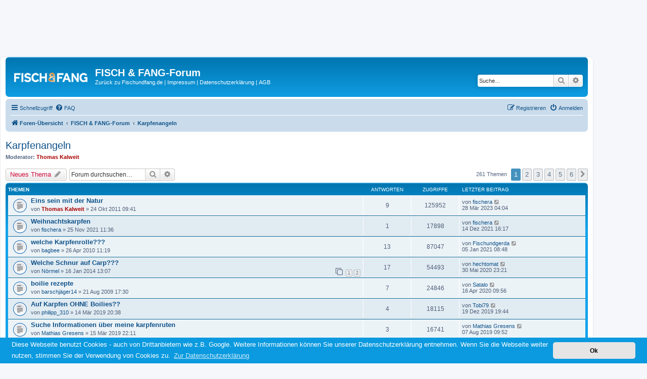

--- FILE ---
content_type: text/html; charset=UTF-8
request_url: https://www.forum.fischundfang.de/viewforum.php?f=21&sid=21f1e7a75dbfb070610f9dc0471f1804
body_size: 12050
content:
<!DOCTYPE html>
<html dir="ltr" lang="de">
<head>
<meta charset="utf-8" />
<meta http-equiv="X-UA-Compatible" content="IE=edge">
<meta name="viewport" content="width=device-width, initial-scale=1" />

<title>Karpfenangeln - FISCH &amp; FANG-Forum</title>


	<link rel="canonical" href="https://www.forum.fischundfang.de/viewforum.php?f=21">

<!--
	phpBB style name: prosilver
	Based on style:   prosilver (this is the default phpBB3 style)
	Original author:  Tom Beddard ( http://www.subBlue.com/ )
	Modified by:
-->

    <style type="text/css">
        #wrap{
            margin:100px 100px 0px 0px;
            position:relative;
            z-index:5;
            padding: 0 10px;
        }
        .page-sidebarl{
            position:absolute;
            top:0px;
            left:0;
            padding: 0 5px;
            width:100px;
            z-index:50;
        }

        .page-sidebarr{
            position:absolute;
            top:0px;
            right:0;
            padding: 0 5px;
            width:100px;
            z-index:2;
        }

    </style>

<!-- Google Tag Manager -->
<noscript>
    <iframe src="//www.googletagmanager.com/ns.html?id=GTM-TCBCQN"
            height="0" width="0" style="display:none;visibility:hidden">
    </iframe>
</noscript>

<script>
    (function(w,d,s,l,i){w[l]=w[l]||[];w[l].push(
            {'gtm.start': new Date().getTime(),event:'gtm.js'}
    );var f=d.getElementsByTagName(s)[0],
            j=d.createElement(s),dl=l!='dataLayer'?'&l='+l:'';j.async=true;j.src=
            '//www.googletagmanager.com/gtm.js?id='+i+dl;f.parentNode.insertBefore(j,f);
    })(window,document,'script','dataLayer','GTM-TCBCQN');
</script>
<!-- End Google Tag Manager -->

<link href="./assets/css/font-awesome.min.css?assets_version=14" rel="stylesheet">
<link href="./styles/prosilver/theme/stylesheet.css?assets_version=14" rel="stylesheet">
<link href="./styles/prosilver/theme/de/stylesheet.css?assets_version=14" rel="stylesheet">



	<link href="./assets/cookieconsent/cookieconsent.min.css?assets_version=14" rel="stylesheet">

<!--[if lte IE 9]>
	<link href="./styles/prosilver/theme/tweaks.css?assets_version=14" rel="stylesheet">
<![endif]-->





</head>
<body id="phpbb" class="nojs notouch section-viewforum ltr ">


<div id="wrap" class="wrap">
	<a id="top" class="top-anchor" accesskey="t"></a>
    <div style="display: none">HELP</div>
	<div id="page-header">
		<div class="headerbar" role="banner">
					<div class="inner">

			<div id="site-description" class="site-description">
				<a id="logo" class="logo" href="./index.php?sid=8e90eec0c6f022c2d406336e5e504825" title="Foren-Übersicht"><span class="site_logo"></span></a>
				<h1>FISCH &amp; FANG-Forum</h1>
				<p>
                    <a href="http://www.fischundfang.de/" style="color:#FFFFFF;" target="_parent">Zur&uuml;ck zu Fischundfang.de</a> |
                    <a href="http://www.fischundfang.de/Impressum" style="color:#FFFFFF;" target="_parent">Impressum</a> |
                    <a href="http://www.fischundfang.de/Datenschutzerklaerung" style="color:#FFFFFF;" target="_parent">Datenschutzerklärung</a> |
                    <a href="http://www.fischundfang.de/AGB" style="color:#FFFFFF;" target="_parent">AGB</a>
                </p>
				<p class="skiplink"><a href="#start_here">Zum Inhalt</a></p>
			</div>

									<div id="search-box" class="search-box search-header" role="search">
				<form action="./search.php?sid=8e90eec0c6f022c2d406336e5e504825" method="get" id="search">
				<fieldset>
					<input name="keywords" id="keywords" type="search" maxlength="128" title="Suche nach Wörtern" class="inputbox search tiny" size="20" value="" placeholder="Suche…" />
					<button class="button button-search" type="submit" title="Suche">
						<i class="icon fa-search fa-fw" aria-hidden="true"></i><span class="sr-only">Suche</span>
					</button>
					<a href="./search.php?sid=8e90eec0c6f022c2d406336e5e504825" class="button button-search-end" title="Erweiterte Suche">
						<i class="icon fa-cog fa-fw" aria-hidden="true"></i><span class="sr-only">Erweiterte Suche</span>
					</a>
					<input type="hidden" name="sid" value="8e90eec0c6f022c2d406336e5e504825" />

				</fieldset>
				</form>
			</div>
						
			</div>
					</div>
				<div class="navbar" role="navigation">
	<div class="inner">

	<ul id="nav-main" class="nav-main linklist" role="menubar">

		<li id="quick-links" class="quick-links dropdown-container responsive-menu" data-skip-responsive="true">
			<a href="#" class="dropdown-trigger">
				<i class="icon fa-bars fa-fw" aria-hidden="true"></i><span>Schnellzugriff</span>
			</a>
			<div class="dropdown">
				<div class="pointer"><div class="pointer-inner"></div></div>
				<ul class="dropdown-contents" role="menu">
					
											<li class="separator"></li>
																									<li>
								<a href="./search.php?search_id=unanswered&amp;sid=8e90eec0c6f022c2d406336e5e504825" role="menuitem">
									<i class="icon fa-file-o fa-fw icon-gray" aria-hidden="true"></i><span>Unbeantwortete Themen</span>
								</a>
							</li>
							<li>
								<a href="./search.php?search_id=active_topics&amp;sid=8e90eec0c6f022c2d406336e5e504825" role="menuitem">
									<i class="icon fa-file-o fa-fw icon-blue" aria-hidden="true"></i><span>Aktive Themen</span>
								</a>
							</li>
							<li class="separator"></li>
							<li>
								<a href="./search.php?sid=8e90eec0c6f022c2d406336e5e504825" role="menuitem">
									<i class="icon fa-search fa-fw" aria-hidden="true"></i><span>Suche</span>
								</a>
							</li>
					
											<li class="separator"></li>
																			<li>
								<a href="./memberlist.php?mode=team&amp;sid=8e90eec0c6f022c2d406336e5e504825" role="menuitem">
									<i class="icon fa-shield fa-fw" aria-hidden="true"></i><span>Das Team</span>
								</a>
							</li>
																<li class="separator"></li>

									</ul>
			</div>
		</li>

				<li data-skip-responsive="true">
			<a href="/app.php/help/faq?sid=8e90eec0c6f022c2d406336e5e504825" rel="help" title="Häufig gestellte Fragen" role="menuitem">
				<i class="icon fa-question-circle fa-fw" aria-hidden="true"></i><span>FAQ</span>
			</a>
		</li>
						
			<li class="rightside"  data-skip-responsive="true">
			<a href="./ucp.php?mode=login&amp;sid=8e90eec0c6f022c2d406336e5e504825" title="Anmelden" accesskey="x" role="menuitem">
				<i class="icon fa-power-off fa-fw" aria-hidden="true"></i><span>Anmelden</span>
			</a>
		</li>
					<li class="rightside" data-skip-responsive="true">
				<a href="./ucp.php?mode=register&amp;sid=8e90eec0c6f022c2d406336e5e504825" role="menuitem">
					<i class="icon fa-pencil-square-o  fa-fw" aria-hidden="true"></i><span>Registrieren</span>
				</a>
			</li>
						</ul>

	<ul id="nav-breadcrumbs" class="nav-breadcrumbs linklist navlinks" role="menubar">
						<li class="breadcrumbs">
										<span class="crumb"  itemtype="http://data-vocabulary.org/Breadcrumb" itemscope=""><a href="./index.php?sid=8e90eec0c6f022c2d406336e5e504825" itemprop="url" accesskey="h" data-navbar-reference="index"><i class="icon fa-home fa-fw"></i><span itemprop="title">Foren-Übersicht</span></a></span>

											<span class="crumb"  itemtype="http://data-vocabulary.org/Breadcrumb" itemscope="" data-forum-id="25"><a href="./viewforum.php?f=25&amp;sid=8e90eec0c6f022c2d406336e5e504825" itemprop="url"><span itemprop="title">FISCH &amp; FANG-Forum</span></a></span>
															<span class="crumb"  itemtype="http://data-vocabulary.org/Breadcrumb" itemscope="" data-forum-id="21"><a href="./viewforum.php?f=21&amp;sid=8e90eec0c6f022c2d406336e5e504825" itemprop="url"><span itemprop="title">Karpfenangeln</span></a></span>
												</li>
		
					<li class="rightside responsive-search">
				<a href="./search.php?sid=8e90eec0c6f022c2d406336e5e504825" title="Zeigt die erweiterten Suchoptionen an" role="menuitem">
					<i class="icon fa-search fa-fw" aria-hidden="true"></i><span class="sr-only">Suche</span>
				</a>
			</li>
			</ul>

	</div>
</div>
	</div>

	
	<a id="start_here" class="anchor"></a>
	<div id="page-body" class="page-body" role="main">
		
		<h2 class="forum-title"><a href="./viewforum.php?f=21&amp;sid=8e90eec0c6f022c2d406336e5e504825">Karpfenangeln</a></h2>
<div>
	<!-- NOTE: remove the style="display: none" when you want to have the forum description on the forum body -->
	<div style="display: none !important;">Alles über Boilie &amp; Co<br /></div>	<p><strong>Moderator:</strong> <a href="./memberlist.php?mode=viewprofile&amp;u=615&amp;sid=8e90eec0c6f022c2d406336e5e504825" style="color: #AA0000;" class="username-coloured">Thomas Kalweit</a></p></div>



	<div class="action-bar bar-top">

				
		<a href="./posting.php?mode=post&amp;f=21&amp;sid=8e90eec0c6f022c2d406336e5e504825" class="button" title="Neues Thema erstellen">
							<span>Neues Thema</span> <i class="icon fa-pencil fa-fw" aria-hidden="true"></i>
						</a>
				
			<div class="search-box" role="search">
			<form method="get" id="forum-search" action="./search.php?sid=8e90eec0c6f022c2d406336e5e504825">
			<fieldset>
				<input class="inputbox search tiny" type="search" name="keywords" id="search_keywords" size="20" placeholder="Forum durchsuchen…" />
				<button class="button button-search" type="submit" title="Suche">
					<i class="icon fa-search fa-fw" aria-hidden="true"></i><span class="sr-only">Suche</span>
				</button>
				<a href="./search.php?sid=8e90eec0c6f022c2d406336e5e504825" class="button button-search-end" title="Erweiterte Suche">
					<i class="icon fa-cog fa-fw" aria-hidden="true"></i><span class="sr-only">Erweiterte Suche</span>
				</a>
				<input type="hidden" name="fid[0]" value="21" />
<input type="hidden" name="sid" value="8e90eec0c6f022c2d406336e5e504825" />

			</fieldset>
			</form>
		</div>
	
	<div class="pagination">
				261 Themen
					<ul>
		<li class="active"><span>1</span></li>
				<li><a class="button" href="./viewforum.php?f=21&amp;sid=8e90eec0c6f022c2d406336e5e504825&amp;start=50" role="button">2</a></li>
				<li><a class="button" href="./viewforum.php?f=21&amp;sid=8e90eec0c6f022c2d406336e5e504825&amp;start=100" role="button">3</a></li>
				<li><a class="button" href="./viewforum.php?f=21&amp;sid=8e90eec0c6f022c2d406336e5e504825&amp;start=150" role="button">4</a></li>
				<li><a class="button" href="./viewforum.php?f=21&amp;sid=8e90eec0c6f022c2d406336e5e504825&amp;start=200" role="button">5</a></li>
				<li><a class="button" href="./viewforum.php?f=21&amp;sid=8e90eec0c6f022c2d406336e5e504825&amp;start=250" role="button">6</a></li>
				<li class="arrow next"><a class="button button-icon-only" href="./viewforum.php?f=21&amp;sid=8e90eec0c6f022c2d406336e5e504825&amp;start=50" rel="next" role="button"><i class="icon fa-chevron-right fa-fw" aria-hidden="true"></i><span class="sr-only">Nächste</span></a></li>
	</ul>
			</div>

	</div>




	
			<div class="forumbg">
		<div class="inner">
		<ul class="topiclist">
			<li class="header">
				<dl class="row-item">
					<dt><div class="list-inner">Themen</div></dt>
					<dd class="posts">Antworten</dd>
					<dd class="views">Zugriffe</dd>
					<dd class="lastpost"><span>Letzter Beitrag</span></dd>
				</dl>
			</li>
		</ul>
		<ul class="topiclist topics">
	
				<li class="row bg1">
						<dl class="row-item topic_read">
				<dt title="Keine ungelesenen Beiträge">
										<div class="list-inner">
																		<a href="./viewtopic.php?f=21&amp;t=10869&amp;sid=8e90eec0c6f022c2d406336e5e504825" class="topictitle">Eins sein mit der Natur</a>
																								<br />
																		<div class="responsive-show" style="display: none;">
							Letzter Beitrag von <a href="./memberlist.php?mode=viewprofile&amp;u=10400&amp;sid=8e90eec0c6f022c2d406336e5e504825" class="username">fischera</a> &laquo; <a href="./viewtopic.php?f=21&amp;t=10869&amp;p=143877&amp;sid=8e90eec0c6f022c2d406336e5e504825#p143877" title="Gehe zum letzten Beitrag">28 Mär 2023 04:04</a>
													</div>
						<span class="responsive-show left-box" style="display: none;">Antworten: <strong>9</strong></span>						
						<div class="topic-poster responsive-hide">
																					von <a href="./memberlist.php?mode=viewprofile&amp;u=615&amp;sid=8e90eec0c6f022c2d406336e5e504825" style="color: #AA0000;" class="username-coloured">Thomas Kalweit</a> &raquo; 24 Okt 2011 09:41
													</div>

						
											</div>
				</dt>
				<dd class="posts">9 <dfn>Antworten</dfn></dd>
				<dd class="views">125952 <dfn>Zugriffe</dfn></dd>
				<dd class="lastpost">
					<span><dfn>Letzter Beitrag </dfn>von <a href="./memberlist.php?mode=viewprofile&amp;u=10400&amp;sid=8e90eec0c6f022c2d406336e5e504825" class="username">fischera</a>
													<a href="./viewtopic.php?f=21&amp;t=10869&amp;p=143877&amp;sid=8e90eec0c6f022c2d406336e5e504825#p143877" title="Gehe zum letzten Beitrag">
								<i class="icon fa-external-link-square fa-fw icon-lightgray icon-md" aria-hidden="true"></i><span class="sr-only"></span>
							</a>
												<br />28 Mär 2023 04:04
					</span>
				</dd>
			</dl>
					</li>
		
	

	
	
				<li class="row bg2">
						<dl class="row-item topic_read">
				<dt title="Keine ungelesenen Beiträge">
										<div class="list-inner">
																		<a href="./viewtopic.php?f=21&amp;t=13575&amp;sid=8e90eec0c6f022c2d406336e5e504825" class="topictitle">Weihnachtskarpfen</a>
																								<br />
																		<div class="responsive-show" style="display: none;">
							Letzter Beitrag von <a href="./memberlist.php?mode=viewprofile&amp;u=10400&amp;sid=8e90eec0c6f022c2d406336e5e504825" class="username">fischera</a> &laquo; <a href="./viewtopic.php?f=21&amp;t=13575&amp;p=143568&amp;sid=8e90eec0c6f022c2d406336e5e504825#p143568" title="Gehe zum letzten Beitrag">14 Dez 2021 16:17</a>
													</div>
						<span class="responsive-show left-box" style="display: none;">Antworten: <strong>1</strong></span>						
						<div class="topic-poster responsive-hide">
																					von <a href="./memberlist.php?mode=viewprofile&amp;u=10400&amp;sid=8e90eec0c6f022c2d406336e5e504825" class="username">fischera</a> &raquo; 25 Nov 2021 11:36
													</div>

						
											</div>
				</dt>
				<dd class="posts">1 <dfn>Antworten</dfn></dd>
				<dd class="views">17898 <dfn>Zugriffe</dfn></dd>
				<dd class="lastpost">
					<span><dfn>Letzter Beitrag </dfn>von <a href="./memberlist.php?mode=viewprofile&amp;u=10400&amp;sid=8e90eec0c6f022c2d406336e5e504825" class="username">fischera</a>
													<a href="./viewtopic.php?f=21&amp;t=13575&amp;p=143568&amp;sid=8e90eec0c6f022c2d406336e5e504825#p143568" title="Gehe zum letzten Beitrag">
								<i class="icon fa-external-link-square fa-fw icon-lightgray icon-md" aria-hidden="true"></i><span class="sr-only"></span>
							</a>
												<br />14 Dez 2021 16:17
					</span>
				</dd>
			</dl>
					</li>
		
	

	
	
				<li class="row bg1">
						<dl class="row-item topic_read">
				<dt title="Keine ungelesenen Beiträge">
										<div class="list-inner">
																		<a href="./viewtopic.php?f=21&amp;t=9348&amp;sid=8e90eec0c6f022c2d406336e5e504825" class="topictitle">welche Karpfenrolle???</a>
																								<br />
																		<div class="responsive-show" style="display: none;">
							Letzter Beitrag von <a href="./memberlist.php?mode=viewprofile&amp;u=18739&amp;sid=8e90eec0c6f022c2d406336e5e504825" class="username">Fischundgerda</a> &laquo; <a href="./viewtopic.php?f=21&amp;t=9348&amp;p=143465&amp;sid=8e90eec0c6f022c2d406336e5e504825#p143465" title="Gehe zum letzten Beitrag">05 Jan 2021 08:48</a>
													</div>
						<span class="responsive-show left-box" style="display: none;">Antworten: <strong>13</strong></span>						
						<div class="topic-poster responsive-hide">
																					von <a href="./memberlist.php?mode=viewprofile&amp;u=3915&amp;sid=8e90eec0c6f022c2d406336e5e504825" class="username">bagbee</a> &raquo; 26 Apr 2010 11:19
													</div>

						
											</div>
				</dt>
				<dd class="posts">13 <dfn>Antworten</dfn></dd>
				<dd class="views">87047 <dfn>Zugriffe</dfn></dd>
				<dd class="lastpost">
					<span><dfn>Letzter Beitrag </dfn>von <a href="./memberlist.php?mode=viewprofile&amp;u=18739&amp;sid=8e90eec0c6f022c2d406336e5e504825" class="username">Fischundgerda</a>
													<a href="./viewtopic.php?f=21&amp;t=9348&amp;p=143465&amp;sid=8e90eec0c6f022c2d406336e5e504825#p143465" title="Gehe zum letzten Beitrag">
								<i class="icon fa-external-link-square fa-fw icon-lightgray icon-md" aria-hidden="true"></i><span class="sr-only"></span>
							</a>
												<br />05 Jan 2021 08:48
					</span>
				</dd>
			</dl>
					</li>
		
	

	
	
				<li class="row bg2">
						<dl class="row-item topic_read">
				<dt title="Keine ungelesenen Beiträge">
										<div class="list-inner">
																		<a href="./viewtopic.php?f=21&amp;t=12306&amp;sid=8e90eec0c6f022c2d406336e5e504825" class="topictitle">Welche Schnur auf Carp???</a>
																								<br />
																		<div class="responsive-show" style="display: none;">
							Letzter Beitrag von <a href="./memberlist.php?mode=viewprofile&amp;u=16990&amp;sid=8e90eec0c6f022c2d406336e5e504825" class="username">hechtomat</a> &laquo; <a href="./viewtopic.php?f=21&amp;t=12306&amp;p=143410&amp;sid=8e90eec0c6f022c2d406336e5e504825#p143410" title="Gehe zum letzten Beitrag">30 Mai 2020 23:21</a>
													</div>
						<span class="responsive-show left-box" style="display: none;">Antworten: <strong>17</strong></span>						
						<div class="topic-poster responsive-hide">
																					von <a href="./memberlist.php?mode=viewprofile&amp;u=9874&amp;sid=8e90eec0c6f022c2d406336e5e504825" class="username">Nörmel</a> &raquo; 16 Jan 2014 13:07
													</div>

												<div class="pagination">
							<span><i class="icon fa-clone fa-fw" aria-hidden="true"></i></span>
							<ul>
															<li><a class="button" href="./viewtopic.php?f=21&amp;t=12306&amp;sid=8e90eec0c6f022c2d406336e5e504825">1</a></li>
																							<li><a class="button" href="./viewtopic.php?f=21&amp;t=12306&amp;sid=8e90eec0c6f022c2d406336e5e504825&amp;start=15">2</a></li>
																																													</ul>
						</div>
						
											</div>
				</dt>
				<dd class="posts">17 <dfn>Antworten</dfn></dd>
				<dd class="views">54493 <dfn>Zugriffe</dfn></dd>
				<dd class="lastpost">
					<span><dfn>Letzter Beitrag </dfn>von <a href="./memberlist.php?mode=viewprofile&amp;u=16990&amp;sid=8e90eec0c6f022c2d406336e5e504825" class="username">hechtomat</a>
													<a href="./viewtopic.php?f=21&amp;t=12306&amp;p=143410&amp;sid=8e90eec0c6f022c2d406336e5e504825#p143410" title="Gehe zum letzten Beitrag">
								<i class="icon fa-external-link-square fa-fw icon-lightgray icon-md" aria-hidden="true"></i><span class="sr-only"></span>
							</a>
												<br />30 Mai 2020 23:21
					</span>
				</dd>
			</dl>
					</li>
		
	

	
	
				<li class="row bg1">
						<dl class="row-item topic_read">
				<dt title="Keine ungelesenen Beiträge">
										<div class="list-inner">
																		<a href="./viewtopic.php?f=21&amp;t=8688&amp;sid=8e90eec0c6f022c2d406336e5e504825" class="topictitle">boilie rezepte</a>
																								<br />
																		<div class="responsive-show" style="display: none;">
							Letzter Beitrag von <a href="./memberlist.php?mode=viewprofile&amp;u=16862&amp;sid=8e90eec0c6f022c2d406336e5e504825" class="username">Satalo</a> &laquo; <a href="./viewtopic.php?f=21&amp;t=8688&amp;p=143385&amp;sid=8e90eec0c6f022c2d406336e5e504825#p143385" title="Gehe zum letzten Beitrag">16 Apr 2020 09:56</a>
													</div>
						<span class="responsive-show left-box" style="display: none;">Antworten: <strong>7</strong></span>						
						<div class="topic-poster responsive-hide">
																					von <a href="./memberlist.php?mode=viewprofile&amp;u=3326&amp;sid=8e90eec0c6f022c2d406336e5e504825" class="username">barschjäger14</a> &raquo; 21 Aug 2009 17:30
													</div>

						
											</div>
				</dt>
				<dd class="posts">7 <dfn>Antworten</dfn></dd>
				<dd class="views">24846 <dfn>Zugriffe</dfn></dd>
				<dd class="lastpost">
					<span><dfn>Letzter Beitrag </dfn>von <a href="./memberlist.php?mode=viewprofile&amp;u=16862&amp;sid=8e90eec0c6f022c2d406336e5e504825" class="username">Satalo</a>
													<a href="./viewtopic.php?f=21&amp;t=8688&amp;p=143385&amp;sid=8e90eec0c6f022c2d406336e5e504825#p143385" title="Gehe zum letzten Beitrag">
								<i class="icon fa-external-link-square fa-fw icon-lightgray icon-md" aria-hidden="true"></i><span class="sr-only"></span>
							</a>
												<br />16 Apr 2020 09:56
					</span>
				</dd>
			</dl>
					</li>
		
	

	
	
				<li class="row bg2">
						<dl class="row-item topic_read">
				<dt title="Keine ungelesenen Beiträge">
										<div class="list-inner">
																		<a href="./viewtopic.php?f=21&amp;t=13375&amp;sid=8e90eec0c6f022c2d406336e5e504825" class="topictitle">Auf Karpfen OHNE Boilies??</a>
																								<br />
																		<div class="responsive-show" style="display: none;">
							Letzter Beitrag von <a href="./memberlist.php?mode=viewprofile&amp;u=14859&amp;sid=8e90eec0c6f022c2d406336e5e504825" class="username">Tobi79</a> &laquo; <a href="./viewtopic.php?f=21&amp;t=13375&amp;p=143313&amp;sid=8e90eec0c6f022c2d406336e5e504825#p143313" title="Gehe zum letzten Beitrag">19 Dez 2019 19:44</a>
													</div>
						<span class="responsive-show left-box" style="display: none;">Antworten: <strong>4</strong></span>						
						<div class="topic-poster responsive-hide">
																					von <a href="./memberlist.php?mode=viewprofile&amp;u=15025&amp;sid=8e90eec0c6f022c2d406336e5e504825" class="username">philipp_310</a> &raquo; 14 Mär 2019 20:38
													</div>

						
											</div>
				</dt>
				<dd class="posts">4 <dfn>Antworten</dfn></dd>
				<dd class="views">18115 <dfn>Zugriffe</dfn></dd>
				<dd class="lastpost">
					<span><dfn>Letzter Beitrag </dfn>von <a href="./memberlist.php?mode=viewprofile&amp;u=14859&amp;sid=8e90eec0c6f022c2d406336e5e504825" class="username">Tobi79</a>
													<a href="./viewtopic.php?f=21&amp;t=13375&amp;p=143313&amp;sid=8e90eec0c6f022c2d406336e5e504825#p143313" title="Gehe zum letzten Beitrag">
								<i class="icon fa-external-link-square fa-fw icon-lightgray icon-md" aria-hidden="true"></i><span class="sr-only"></span>
							</a>
												<br />19 Dez 2019 19:44
					</span>
				</dd>
			</dl>
					</li>
		
	

	
	
				<li class="row bg1">
						<dl class="row-item topic_read">
				<dt title="Keine ungelesenen Beiträge">
										<div class="list-inner">
																		<a href="./viewtopic.php?f=21&amp;t=13376&amp;sid=8e90eec0c6f022c2d406336e5e504825" class="topictitle">Suche Informationen über meine karpfenruten</a>
																								<br />
																		<div class="responsive-show" style="display: none;">
							Letzter Beitrag von <a href="./memberlist.php?mode=viewprofile&amp;u=15026&amp;sid=8e90eec0c6f022c2d406336e5e504825" class="username">Mathias Gresens</a> &laquo; <a href="./viewtopic.php?f=21&amp;t=13376&amp;p=143247&amp;sid=8e90eec0c6f022c2d406336e5e504825#p143247" title="Gehe zum letzten Beitrag">07 Aug 2019 09:52</a>
													</div>
						<span class="responsive-show left-box" style="display: none;">Antworten: <strong>3</strong></span>						
						<div class="topic-poster responsive-hide">
																					von <a href="./memberlist.php?mode=viewprofile&amp;u=15026&amp;sid=8e90eec0c6f022c2d406336e5e504825" class="username">Mathias Gresens</a> &raquo; 15 Mär 2019 22:11
													</div>

						
											</div>
				</dt>
				<dd class="posts">3 <dfn>Antworten</dfn></dd>
				<dd class="views">16741 <dfn>Zugriffe</dfn></dd>
				<dd class="lastpost">
					<span><dfn>Letzter Beitrag </dfn>von <a href="./memberlist.php?mode=viewprofile&amp;u=15026&amp;sid=8e90eec0c6f022c2d406336e5e504825" class="username">Mathias Gresens</a>
													<a href="./viewtopic.php?f=21&amp;t=13376&amp;p=143247&amp;sid=8e90eec0c6f022c2d406336e5e504825#p143247" title="Gehe zum letzten Beitrag">
								<i class="icon fa-external-link-square fa-fw icon-lightgray icon-md" aria-hidden="true"></i><span class="sr-only"></span>
							</a>
												<br />07 Aug 2019 09:52
					</span>
				</dd>
			</dl>
					</li>
		
	

	
	
				<li class="row bg2">
						<dl class="row-item topic_read">
				<dt title="Keine ungelesenen Beiträge">
										<div class="list-inner">
																		<a href="./viewtopic.php?f=21&amp;t=13422&amp;sid=8e90eec0c6f022c2d406336e5e504825" class="topictitle">Rutenberatung - Erfahrungen und Empfehlungen zu folgenden Ruten</a>
																								<br />
																		<div class="responsive-show" style="display: none;">
							Letzter Beitrag von <a href="./memberlist.php?mode=viewprofile&amp;u=3512&amp;sid=8e90eec0c6f022c2d406336e5e504825" class="username">Team Hiroshi</a> &laquo; <a href="./viewtopic.php?f=21&amp;t=13422&amp;p=142820&amp;sid=8e90eec0c6f022c2d406336e5e504825#p142820" title="Gehe zum letzten Beitrag">05 Jun 2019 08:29</a>
													</div>
						<span class="responsive-show left-box" style="display: none;">Antworten: <strong>2</strong></span>						
						<div class="topic-poster responsive-hide">
																					von <a href="./memberlist.php?mode=viewprofile&amp;u=15058&amp;sid=8e90eec0c6f022c2d406336e5e504825" class="username">0verSick</a> &raquo; 27 Mai 2019 15:46
													</div>

						
											</div>
				</dt>
				<dd class="posts">2 <dfn>Antworten</dfn></dd>
				<dd class="views">15600 <dfn>Zugriffe</dfn></dd>
				<dd class="lastpost">
					<span><dfn>Letzter Beitrag </dfn>von <a href="./memberlist.php?mode=viewprofile&amp;u=3512&amp;sid=8e90eec0c6f022c2d406336e5e504825" class="username">Team Hiroshi</a>
													<a href="./viewtopic.php?f=21&amp;t=13422&amp;p=142820&amp;sid=8e90eec0c6f022c2d406336e5e504825#p142820" title="Gehe zum letzten Beitrag">
								<i class="icon fa-external-link-square fa-fw icon-lightgray icon-md" aria-hidden="true"></i><span class="sr-only"></span>
							</a>
												<br />05 Jun 2019 08:29
					</span>
				</dd>
			</dl>
					</li>
		
	

	
	
				<li class="row bg1">
						<dl class="row-item topic_read">
				<dt title="Keine ungelesenen Beiträge">
										<div class="list-inner">
																		<a href="./viewtopic.php?f=21&amp;t=13204&amp;sid=8e90eec0c6f022c2d406336e5e504825" class="topictitle">Neue Boilies für den Herbst</a>
																								<br />
																		<div class="responsive-show" style="display: none;">
							Letzter Beitrag von <a href="./memberlist.php?mode=viewprofile&amp;u=14859&amp;sid=8e90eec0c6f022c2d406336e5e504825" class="username">Tobi79</a> &laquo; <a href="./viewtopic.php?f=21&amp;t=13204&amp;p=142498&amp;sid=8e90eec0c6f022c2d406336e5e504825#p142498" title="Gehe zum letzten Beitrag">17 Aug 2018 14:26</a>
													</div>
						<span class="responsive-show left-box" style="display: none;">Antworten: <strong>3</strong></span>						
						<div class="topic-poster responsive-hide">
																					von <a href="./memberlist.php?mode=viewprofile&amp;u=14727&amp;sid=8e90eec0c6f022c2d406336e5e504825" class="username">Stefiifischt</a> &raquo; 03 Jul 2017 12:37
													</div>

						
											</div>
				</dt>
				<dd class="posts">3 <dfn>Antworten</dfn></dd>
				<dd class="views">19504 <dfn>Zugriffe</dfn></dd>
				<dd class="lastpost">
					<span><dfn>Letzter Beitrag </dfn>von <a href="./memberlist.php?mode=viewprofile&amp;u=14859&amp;sid=8e90eec0c6f022c2d406336e5e504825" class="username">Tobi79</a>
													<a href="./viewtopic.php?f=21&amp;t=13204&amp;p=142498&amp;sid=8e90eec0c6f022c2d406336e5e504825#p142498" title="Gehe zum letzten Beitrag">
								<i class="icon fa-external-link-square fa-fw icon-lightgray icon-md" aria-hidden="true"></i><span class="sr-only"></span>
							</a>
												<br />17 Aug 2018 14:26
					</span>
				</dd>
			</dl>
					</li>
		
	

	
	
				<li class="row bg2">
						<dl class="row-item topic_read">
				<dt title="Keine ungelesenen Beiträge">
										<div class="list-inner">
																		<a href="./viewtopic.php?f=21&amp;t=12006&amp;sid=8e90eec0c6f022c2d406336e5e504825" class="topictitle">Kaufempfehlung für Karpfenruten</a>
																								<br />
																		<div class="responsive-show" style="display: none;">
							Letzter Beitrag von <a href="./memberlist.php?mode=viewprofile&amp;u=14945&amp;sid=8e90eec0c6f022c2d406336e5e504825" class="username">DRadi99</a> &laquo; <a href="./viewtopic.php?f=21&amp;t=12006&amp;p=142384&amp;sid=8e90eec0c6f022c2d406336e5e504825#p142384" title="Gehe zum letzten Beitrag">19 Jun 2018 20:54</a>
													</div>
						<span class="responsive-show left-box" style="display: none;">Antworten: <strong>4</strong></span>						
						<div class="topic-poster responsive-hide">
																					von <a href="./memberlist.php?mode=viewprofile&amp;u=10715&amp;sid=8e90eec0c6f022c2d406336e5e504825" class="username">IBI1986</a> &raquo; 21 Mai 2013 11:10
													</div>

						
											</div>
				</dt>
				<dd class="posts">4 <dfn>Antworten</dfn></dd>
				<dd class="views">22039 <dfn>Zugriffe</dfn></dd>
				<dd class="lastpost">
					<span><dfn>Letzter Beitrag </dfn>von <a href="./memberlist.php?mode=viewprofile&amp;u=14945&amp;sid=8e90eec0c6f022c2d406336e5e504825" class="username">DRadi99</a>
													<a href="./viewtopic.php?f=21&amp;t=12006&amp;p=142384&amp;sid=8e90eec0c6f022c2d406336e5e504825#p142384" title="Gehe zum letzten Beitrag">
								<i class="icon fa-external-link-square fa-fw icon-lightgray icon-md" aria-hidden="true"></i><span class="sr-only"></span>
							</a>
												<br />19 Jun 2018 20:54
					</span>
				</dd>
			</dl>
					</li>
		
	

	
	
				<li class="row bg1">
						<dl class="row-item topic_read">
				<dt title="Keine ungelesenen Beiträge">
										<div class="list-inner">
																		<a href="./viewtopic.php?f=21&amp;t=13281&amp;sid=8e90eec0c6f022c2d406336e5e504825" class="topictitle">No-Knot Haarmontage</a>
																								<br />
																		<div class="responsive-show" style="display: none;">
							Letzter Beitrag von <a href="./memberlist.php?mode=viewprofile&amp;u=14932&amp;sid=8e90eec0c6f022c2d406336e5e504825" class="username">Sanny90</a> &laquo; <a href="./viewtopic.php?f=21&amp;t=13281&amp;p=142371&amp;sid=8e90eec0c6f022c2d406336e5e504825#p142371" title="Gehe zum letzten Beitrag">07 Jun 2018 13:19</a>
													</div>
						<span class="responsive-show left-box" style="display: none;">Antworten: <strong>5</strong></span>						
						<div class="topic-poster responsive-hide">
																					von <a href="./memberlist.php?mode=viewprofile&amp;u=14923&amp;sid=8e90eec0c6f022c2d406336e5e504825" class="username">thepercher</a> &raquo; 04 Mai 2018 10:17
													</div>

						
											</div>
				</dt>
				<dd class="posts">5 <dfn>Antworten</dfn></dd>
				<dd class="views">19991 <dfn>Zugriffe</dfn></dd>
				<dd class="lastpost">
					<span><dfn>Letzter Beitrag </dfn>von <a href="./memberlist.php?mode=viewprofile&amp;u=14932&amp;sid=8e90eec0c6f022c2d406336e5e504825" class="username">Sanny90</a>
													<a href="./viewtopic.php?f=21&amp;t=13281&amp;p=142371&amp;sid=8e90eec0c6f022c2d406336e5e504825#p142371" title="Gehe zum letzten Beitrag">
								<i class="icon fa-external-link-square fa-fw icon-lightgray icon-md" aria-hidden="true"></i><span class="sr-only"></span>
							</a>
												<br />07 Jun 2018 13:19
					</span>
				</dd>
			</dl>
					</li>
		
	

	
	
				<li class="row bg2">
						<dl class="row-item topic_read">
				<dt title="Keine ungelesenen Beiträge">
										<div class="list-inner">
																		<a href="./viewtopic.php?f=21&amp;t=13260&amp;sid=8e90eec0c6f022c2d406336e5e504825" class="topictitle">Karpfenangeln 2018</a>
																								<br />
																		<div class="responsive-show" style="display: none;">
							Letzter Beitrag von <a href="./memberlist.php?mode=viewprofile&amp;u=7877&amp;sid=8e90eec0c6f022c2d406336e5e504825" class="username">Fishermanslure</a> &laquo; <a href="./viewtopic.php?f=21&amp;t=13260&amp;p=142350&amp;sid=8e90eec0c6f022c2d406336e5e504825#p142350" title="Gehe zum letzten Beitrag">24 Mai 2018 17:22</a>
													</div>
						<span class="responsive-show left-box" style="display: none;">Antworten: <strong>4</strong></span>						
						<div class="topic-poster responsive-hide">
																					von <a href="./memberlist.php?mode=viewprofile&amp;u=14898&amp;sid=8e90eec0c6f022c2d406336e5e504825" class="username">MichaPerch</a> &raquo; 05 Mär 2018 16:54
													</div>

						
											</div>
				</dt>
				<dd class="posts">4 <dfn>Antworten</dfn></dd>
				<dd class="views">20085 <dfn>Zugriffe</dfn></dd>
				<dd class="lastpost">
					<span><dfn>Letzter Beitrag </dfn>von <a href="./memberlist.php?mode=viewprofile&amp;u=7877&amp;sid=8e90eec0c6f022c2d406336e5e504825" class="username">Fishermanslure</a>
													<a href="./viewtopic.php?f=21&amp;t=13260&amp;p=142350&amp;sid=8e90eec0c6f022c2d406336e5e504825#p142350" title="Gehe zum letzten Beitrag">
								<i class="icon fa-external-link-square fa-fw icon-lightgray icon-md" aria-hidden="true"></i><span class="sr-only"></span>
							</a>
												<br />24 Mai 2018 17:22
					</span>
				</dd>
			</dl>
					</li>
		
	

	
	
				<li class="row bg1">
						<dl class="row-item topic_read">
				<dt title="Keine ungelesenen Beiträge">
										<div class="list-inner">
																		<a href="./viewtopic.php?f=21&amp;t=12951&amp;sid=8e90eec0c6f022c2d406336e5e504825" class="topictitle">Boillie Sorten</a>
																								<br />
																		<div class="responsive-show" style="display: none;">
							Letzter Beitrag von <a href="./memberlist.php?mode=viewprofile&amp;u=14859&amp;sid=8e90eec0c6f022c2d406336e5e504825" class="username">Tobi79</a> &laquo; <a href="./viewtopic.php?f=21&amp;t=12951&amp;p=142327&amp;sid=8e90eec0c6f022c2d406336e5e504825#p142327" title="Gehe zum letzten Beitrag">17 Mai 2018 22:23</a>
													</div>
						<span class="responsive-show left-box" style="display: none;">Antworten: <strong>10</strong></span>						
						<div class="topic-poster responsive-hide">
																					von <a href="./memberlist.php?mode=viewprofile&amp;u=11304&amp;sid=8e90eec0c6f022c2d406336e5e504825" class="username">Silvi</a> &raquo; 18 Feb 2016 10:50
													</div>

						
											</div>
				</dt>
				<dd class="posts">10 <dfn>Antworten</dfn></dd>
				<dd class="views">30243 <dfn>Zugriffe</dfn></dd>
				<dd class="lastpost">
					<span><dfn>Letzter Beitrag </dfn>von <a href="./memberlist.php?mode=viewprofile&amp;u=14859&amp;sid=8e90eec0c6f022c2d406336e5e504825" class="username">Tobi79</a>
													<a href="./viewtopic.php?f=21&amp;t=12951&amp;p=142327&amp;sid=8e90eec0c6f022c2d406336e5e504825#p142327" title="Gehe zum letzten Beitrag">
								<i class="icon fa-external-link-square fa-fw icon-lightgray icon-md" aria-hidden="true"></i><span class="sr-only"></span>
							</a>
												<br />17 Mai 2018 22:23
					</span>
				</dd>
			</dl>
					</li>
		
	

	
	
				<li class="row bg2">
						<dl class="row-item topic_read">
				<dt title="Keine ungelesenen Beiträge">
										<div class="list-inner">
																		<a href="./viewtopic.php?f=21&amp;t=13283&amp;sid=8e90eec0c6f022c2d406336e5e504825" class="topictitle">Hat jemand an einem großen Angelzelt Interesse?</a>
																								<br />
																		<div class="responsive-show" style="display: none;">
							Letzter Beitrag von <a href="./memberlist.php?mode=viewprofile&amp;u=14927&amp;sid=8e90eec0c6f022c2d406336e5e504825" class="username">johader</a> &laquo; <a href="./viewtopic.php?f=21&amp;t=13283&amp;p=142291&amp;sid=8e90eec0c6f022c2d406336e5e504825#p142291" title="Gehe zum letzten Beitrag">06 Mai 2018 17:37</a>
													</div>
												
						<div class="topic-poster responsive-hide">
																					von <a href="./memberlist.php?mode=viewprofile&amp;u=14927&amp;sid=8e90eec0c6f022c2d406336e5e504825" class="username">johader</a> &raquo; 06 Mai 2018 17:37
													</div>

						
											</div>
				</dt>
				<dd class="posts">0 <dfn>Antworten</dfn></dd>
				<dd class="views">16733 <dfn>Zugriffe</dfn></dd>
				<dd class="lastpost">
					<span><dfn>Letzter Beitrag </dfn>von <a href="./memberlist.php?mode=viewprofile&amp;u=14927&amp;sid=8e90eec0c6f022c2d406336e5e504825" class="username">johader</a>
													<a href="./viewtopic.php?f=21&amp;t=13283&amp;p=142291&amp;sid=8e90eec0c6f022c2d406336e5e504825#p142291" title="Gehe zum letzten Beitrag">
								<i class="icon fa-external-link-square fa-fw icon-lightgray icon-md" aria-hidden="true"></i><span class="sr-only"></span>
							</a>
												<br />06 Mai 2018 17:37
					</span>
				</dd>
			</dl>
					</li>
		
	

	
	
				<li class="row bg1">
						<dl class="row-item topic_read">
				<dt title="Keine ungelesenen Beiträge">
										<div class="list-inner">
																		<a href="./viewtopic.php?f=21&amp;t=13258&amp;sid=8e90eec0c6f022c2d406336e5e504825" class="topictitle">Ansitzangeln auf Karpfen</a>
																								<br />
																		<div class="responsive-show" style="display: none;">
							Letzter Beitrag von <a href="./memberlist.php?mode=viewprofile&amp;u=14898&amp;sid=8e90eec0c6f022c2d406336e5e504825" class="username">MichaPerch</a> &laquo; <a href="./viewtopic.php?f=21&amp;t=13258&amp;p=142200&amp;sid=8e90eec0c6f022c2d406336e5e504825#p142200" title="Gehe zum letzten Beitrag">01 Mär 2018 16:58</a>
													</div>
												
						<div class="topic-poster responsive-hide">
																					von <a href="./memberlist.php?mode=viewprofile&amp;u=14898&amp;sid=8e90eec0c6f022c2d406336e5e504825" class="username">MichaPerch</a> &raquo; 01 Mär 2018 16:58
													</div>

						
											</div>
				</dt>
				<dd class="posts">0 <dfn>Antworten</dfn></dd>
				<dd class="views">22491 <dfn>Zugriffe</dfn></dd>
				<dd class="lastpost">
					<span><dfn>Letzter Beitrag </dfn>von <a href="./memberlist.php?mode=viewprofile&amp;u=14898&amp;sid=8e90eec0c6f022c2d406336e5e504825" class="username">MichaPerch</a>
													<a href="./viewtopic.php?f=21&amp;t=13258&amp;p=142200&amp;sid=8e90eec0c6f022c2d406336e5e504825#p142200" title="Gehe zum letzten Beitrag">
								<i class="icon fa-external-link-square fa-fw icon-lightgray icon-md" aria-hidden="true"></i><span class="sr-only"></span>
							</a>
												<br />01 Mär 2018 16:58
					</span>
				</dd>
			</dl>
					</li>
		
	

	
	
				<li class="row bg2">
						<dl class="row-item topic_read">
				<dt title="Keine ungelesenen Beiträge">
										<div class="list-inner">
																		<a href="./viewtopic.php?f=21&amp;t=13002&amp;sid=8e90eec0c6f022c2d406336e5e504825" class="topictitle">Neuer Karpfenköder aus Ungarn</a>
																								<br />
																		<div class="responsive-show" style="display: none;">
							Letzter Beitrag von <a href="./memberlist.php?mode=viewprofile&amp;u=14883&amp;sid=8e90eec0c6f022c2d406336e5e504825" class="username">CarpLover</a> &laquo; <a href="./viewtopic.php?f=21&amp;t=13002&amp;p=142092&amp;sid=8e90eec0c6f022c2d406336e5e504825#p142092" title="Gehe zum letzten Beitrag">23 Okt 2017 18:27</a>
													</div>
						<span class="responsive-show left-box" style="display: none;">Antworten: <strong>3</strong></span>						
						<div class="topic-poster responsive-hide">
																					von <a href="./memberlist.php?mode=viewprofile&amp;u=615&amp;sid=8e90eec0c6f022c2d406336e5e504825" style="color: #AA0000;" class="username-coloured">Thomas Kalweit</a> &raquo; 08 Jun 2016 10:29
													</div>

						
											</div>
				</dt>
				<dd class="posts">3 <dfn>Antworten</dfn></dd>
				<dd class="views">25741 <dfn>Zugriffe</dfn></dd>
				<dd class="lastpost">
					<span><dfn>Letzter Beitrag </dfn>von <a href="./memberlist.php?mode=viewprofile&amp;u=14883&amp;sid=8e90eec0c6f022c2d406336e5e504825" class="username">CarpLover</a>
													<a href="./viewtopic.php?f=21&amp;t=13002&amp;p=142092&amp;sid=8e90eec0c6f022c2d406336e5e504825#p142092" title="Gehe zum letzten Beitrag">
								<i class="icon fa-external-link-square fa-fw icon-lightgray icon-md" aria-hidden="true"></i><span class="sr-only"></span>
							</a>
												<br />23 Okt 2017 18:27
					</span>
				</dd>
			</dl>
					</li>
		
	

	
	
				<li class="row bg1">
						<dl class="row-item topic_read">
				<dt title="Keine ungelesenen Beiträge">
										<div class="list-inner">
																		<a href="./viewtopic.php?f=21&amp;t=13205&amp;sid=8e90eec0c6f022c2d406336e5e504825" class="topictitle">Jeder zweite Fisch reißt ab ... die armen Karpfen</a>
																								<br />
																		<div class="responsive-show" style="display: none;">
							Letzter Beitrag von <a href="./memberlist.php?mode=viewprofile&amp;u=615&amp;sid=8e90eec0c6f022c2d406336e5e504825" style="color: #AA0000;" class="username-coloured">Thomas Kalweit</a> &laquo; <a href="./viewtopic.php?f=21&amp;t=13205&amp;p=141955&amp;sid=8e90eec0c6f022c2d406336e5e504825#p141955" title="Gehe zum letzten Beitrag">25 Jul 2017 15:21</a>
													</div>
						<span class="responsive-show left-box" style="display: none;">Antworten: <strong>1</strong></span>						
						<div class="topic-poster responsive-hide">
																					von <a href="./memberlist.php?mode=viewprofile&amp;u=14853&amp;sid=8e90eec0c6f022c2d406336e5e504825" class="username">mr_einsa</a> &raquo; 05 Jul 2017 07:50
													</div>

						
											</div>
				</dt>
				<dd class="posts">1 <dfn>Antworten</dfn></dd>
				<dd class="views">15306 <dfn>Zugriffe</dfn></dd>
				<dd class="lastpost">
					<span><dfn>Letzter Beitrag </dfn>von <a href="./memberlist.php?mode=viewprofile&amp;u=615&amp;sid=8e90eec0c6f022c2d406336e5e504825" style="color: #AA0000;" class="username-coloured">Thomas Kalweit</a>
													<a href="./viewtopic.php?f=21&amp;t=13205&amp;p=141955&amp;sid=8e90eec0c6f022c2d406336e5e504825#p141955" title="Gehe zum letzten Beitrag">
								<i class="icon fa-external-link-square fa-fw icon-lightgray icon-md" aria-hidden="true"></i><span class="sr-only"></span>
							</a>
												<br />25 Jul 2017 15:21
					</span>
				</dd>
			</dl>
					</li>
		
	

	
	
				<li class="row bg2">
						<dl class="row-item topic_read">
				<dt title="Keine ungelesenen Beiträge">
										<div class="list-inner">
																		<a href="./viewtopic.php?f=21&amp;t=13194&amp;sid=8e90eec0c6f022c2d406336e5e504825" class="topictitle">Bleie aus einer anderen Welt</a>
																								<br />
																		<div class="responsive-show" style="display: none;">
							Letzter Beitrag von <a href="./memberlist.php?mode=viewprofile&amp;u=615&amp;sid=8e90eec0c6f022c2d406336e5e504825" style="color: #AA0000;" class="username-coloured">Thomas Kalweit</a> &laquo; <a href="./viewtopic.php?f=21&amp;t=13194&amp;p=141908&amp;sid=8e90eec0c6f022c2d406336e5e504825#p141908" title="Gehe zum letzten Beitrag">20 Jun 2017 11:11</a>
													</div>
												
						<div class="topic-poster responsive-hide">
																					von <a href="./memberlist.php?mode=viewprofile&amp;u=615&amp;sid=8e90eec0c6f022c2d406336e5e504825" style="color: #AA0000;" class="username-coloured">Thomas Kalweit</a> &raquo; 20 Jun 2017 11:11
													</div>

						
											</div>
				</dt>
				<dd class="posts">0 <dfn>Antworten</dfn></dd>
				<dd class="views">14712 <dfn>Zugriffe</dfn></dd>
				<dd class="lastpost">
					<span><dfn>Letzter Beitrag </dfn>von <a href="./memberlist.php?mode=viewprofile&amp;u=615&amp;sid=8e90eec0c6f022c2d406336e5e504825" style="color: #AA0000;" class="username-coloured">Thomas Kalweit</a>
													<a href="./viewtopic.php?f=21&amp;t=13194&amp;p=141908&amp;sid=8e90eec0c6f022c2d406336e5e504825#p141908" title="Gehe zum letzten Beitrag">
								<i class="icon fa-external-link-square fa-fw icon-lightgray icon-md" aria-hidden="true"></i><span class="sr-only"></span>
							</a>
												<br />20 Jun 2017 11:11
					</span>
				</dd>
			</dl>
					</li>
		
	

	
	
				<li class="row bg1">
						<dl class="row-item topic_read">
				<dt title="Keine ungelesenen Beiträge">
										<div class="list-inner">
																		<a href="./viewtopic.php?f=21&amp;t=13147&amp;sid=8e90eec0c6f022c2d406336e5e504825" class="topictitle">Dynamite Baits Boilies</a>
																								<br />
																		<div class="responsive-show" style="display: none;">
							Letzter Beitrag von <a href="./memberlist.php?mode=viewprofile&amp;u=14727&amp;sid=8e90eec0c6f022c2d406336e5e504825" class="username">Stefiifischt</a> &laquo; <a href="./viewtopic.php?f=21&amp;t=13147&amp;p=141779&amp;sid=8e90eec0c6f022c2d406336e5e504825#p141779" title="Gehe zum letzten Beitrag">31 Mai 2017 12:51</a>
													</div>
												
						<div class="topic-poster responsive-hide">
																					von <a href="./memberlist.php?mode=viewprofile&amp;u=14727&amp;sid=8e90eec0c6f022c2d406336e5e504825" class="username">Stefiifischt</a> &raquo; 31 Mai 2017 12:51
													</div>

						
											</div>
				</dt>
				<dd class="posts">0 <dfn>Antworten</dfn></dd>
				<dd class="views">15517 <dfn>Zugriffe</dfn></dd>
				<dd class="lastpost">
					<span><dfn>Letzter Beitrag </dfn>von <a href="./memberlist.php?mode=viewprofile&amp;u=14727&amp;sid=8e90eec0c6f022c2d406336e5e504825" class="username">Stefiifischt</a>
													<a href="./viewtopic.php?f=21&amp;t=13147&amp;p=141779&amp;sid=8e90eec0c6f022c2d406336e5e504825#p141779" title="Gehe zum letzten Beitrag">
								<i class="icon fa-external-link-square fa-fw icon-lightgray icon-md" aria-hidden="true"></i><span class="sr-only"></span>
							</a>
												<br />31 Mai 2017 12:51
					</span>
				</dd>
			</dl>
					</li>
		
	

	
	
				<li class="row bg2">
						<dl class="row-item topic_read">
				<dt title="Keine ungelesenen Beiträge">
										<div class="list-inner">
																		<a href="./viewtopic.php?f=21&amp;t=10080&amp;sid=8e90eec0c6f022c2d406336e5e504825" class="topictitle">Futterboot</a>
																								<br />
																		<div class="responsive-show" style="display: none;">
							Letzter Beitrag von <a href="./memberlist.php?mode=viewprofile&amp;u=14474&amp;sid=8e90eec0c6f022c2d406336e5e504825" class="username">Matzee9421</a> &laquo; <a href="./viewtopic.php?f=21&amp;t=10080&amp;p=141703&amp;sid=8e90eec0c6f022c2d406336e5e504825#p141703" title="Gehe zum letzten Beitrag">08 Mai 2017 13:03</a>
													</div>
						<span class="responsive-show left-box" style="display: none;">Antworten: <strong>17</strong></span>						
						<div class="topic-poster responsive-hide">
																					von <a href="./memberlist.php?mode=viewprofile&amp;u=3714&amp;sid=8e90eec0c6f022c2d406336e5e504825" class="username">H3cht</a> &raquo; 07 Jan 2011 18:05
													</div>

												<div class="pagination">
							<span><i class="icon fa-clone fa-fw" aria-hidden="true"></i></span>
							<ul>
															<li><a class="button" href="./viewtopic.php?f=21&amp;t=10080&amp;sid=8e90eec0c6f022c2d406336e5e504825">1</a></li>
																							<li><a class="button" href="./viewtopic.php?f=21&amp;t=10080&amp;sid=8e90eec0c6f022c2d406336e5e504825&amp;start=15">2</a></li>
																																													</ul>
						</div>
						
											</div>
				</dt>
				<dd class="posts">17 <dfn>Antworten</dfn></dd>
				<dd class="views">61745 <dfn>Zugriffe</dfn></dd>
				<dd class="lastpost">
					<span><dfn>Letzter Beitrag </dfn>von <a href="./memberlist.php?mode=viewprofile&amp;u=14474&amp;sid=8e90eec0c6f022c2d406336e5e504825" class="username">Matzee9421</a>
													<a href="./viewtopic.php?f=21&amp;t=10080&amp;p=141703&amp;sid=8e90eec0c6f022c2d406336e5e504825#p141703" title="Gehe zum letzten Beitrag">
								<i class="icon fa-external-link-square fa-fw icon-lightgray icon-md" aria-hidden="true"></i><span class="sr-only"></span>
							</a>
												<br />08 Mai 2017 13:03
					</span>
				</dd>
			</dl>
					</li>
		
	

	
	
				<li class="row bg1">
						<dl class="row-item topic_read">
				<dt title="Keine ungelesenen Beiträge">
										<div class="list-inner">
																		<a href="./viewtopic.php?f=21&amp;t=13100&amp;sid=8e90eec0c6f022c2d406336e5e504825" class="topictitle">Futter für Karpfenangler</a>
																								<br />
																		<div class="responsive-show" style="display: none;">
							Letzter Beitrag von <a href="./memberlist.php?mode=viewprofile&amp;u=7877&amp;sid=8e90eec0c6f022c2d406336e5e504825" class="username">Fishermanslure</a> &laquo; <a href="./viewtopic.php?f=21&amp;t=13100&amp;p=141608&amp;sid=8e90eec0c6f022c2d406336e5e504825#p141608" title="Gehe zum letzten Beitrag">01 Mär 2017 19:07</a>
													</div>
						<span class="responsive-show left-box" style="display: none;">Antworten: <strong>2</strong></span>						
						<div class="topic-poster responsive-hide">
																					von <a href="./memberlist.php?mode=viewprofile&amp;u=615&amp;sid=8e90eec0c6f022c2d406336e5e504825" style="color: #AA0000;" class="username-coloured">Thomas Kalweit</a> &raquo; 13 Feb 2017 14:16
													</div>

						
											</div>
				</dt>
				<dd class="posts">2 <dfn>Antworten</dfn></dd>
				<dd class="views">17430 <dfn>Zugriffe</dfn></dd>
				<dd class="lastpost">
					<span><dfn>Letzter Beitrag </dfn>von <a href="./memberlist.php?mode=viewprofile&amp;u=7877&amp;sid=8e90eec0c6f022c2d406336e5e504825" class="username">Fishermanslure</a>
													<a href="./viewtopic.php?f=21&amp;t=13100&amp;p=141608&amp;sid=8e90eec0c6f022c2d406336e5e504825#p141608" title="Gehe zum letzten Beitrag">
								<i class="icon fa-external-link-square fa-fw icon-lightgray icon-md" aria-hidden="true"></i><span class="sr-only"></span>
							</a>
												<br />01 Mär 2017 19:07
					</span>
				</dd>
			</dl>
					</li>
		
	

	
	
				<li class="row bg2">
						<dl class="row-item topic_read_hot">
				<dt title="Keine ungelesenen Beiträge">
										<div class="list-inner">
																		<a href="./viewtopic.php?f=21&amp;t=9032&amp;sid=8e90eec0c6f022c2d406336e5e504825" class="topictitle">Hanfsamen zum Futter</a>
																								<br />
																		<div class="responsive-show" style="display: none;">
							Letzter Beitrag von <a href="./memberlist.php?mode=viewprofile&amp;u=14176&amp;sid=8e90eec0c6f022c2d406336e5e504825" class="username">Chrily</a> &laquo; <a href="./viewtopic.php?f=21&amp;t=9032&amp;p=141418&amp;sid=8e90eec0c6f022c2d406336e5e504825#p141418" title="Gehe zum letzten Beitrag">31 Okt 2016 23:43</a>
													</div>
						<span class="responsive-show left-box" style="display: none;">Antworten: <strong>24</strong></span>						
						<div class="topic-poster responsive-hide">
							<i class="icon fa-bar-chart fa-fw" aria-hidden="true"></i>														von <a href="./memberlist.php?mode=viewprofile&amp;u=2774&amp;sid=8e90eec0c6f022c2d406336e5e504825" class="username">Patrick1991</a> &raquo; 05 Jan 2010 21:46
													</div>

												<div class="pagination">
							<span><i class="icon fa-clone fa-fw" aria-hidden="true"></i></span>
							<ul>
															<li><a class="button" href="./viewtopic.php?f=21&amp;t=9032&amp;sid=8e90eec0c6f022c2d406336e5e504825">1</a></li>
																							<li><a class="button" href="./viewtopic.php?f=21&amp;t=9032&amp;sid=8e90eec0c6f022c2d406336e5e504825&amp;start=15">2</a></li>
																																													</ul>
						</div>
						
											</div>
				</dt>
				<dd class="posts">24 <dfn>Antworten</dfn></dd>
				<dd class="views">95835 <dfn>Zugriffe</dfn></dd>
				<dd class="lastpost">
					<span><dfn>Letzter Beitrag </dfn>von <a href="./memberlist.php?mode=viewprofile&amp;u=14176&amp;sid=8e90eec0c6f022c2d406336e5e504825" class="username">Chrily</a>
													<a href="./viewtopic.php?f=21&amp;t=9032&amp;p=141418&amp;sid=8e90eec0c6f022c2d406336e5e504825#p141418" title="Gehe zum letzten Beitrag">
								<i class="icon fa-external-link-square fa-fw icon-lightgray icon-md" aria-hidden="true"></i><span class="sr-only"></span>
							</a>
												<br />31 Okt 2016 23:43
					</span>
				</dd>
			</dl>
					</li>
		
	

	
	
				<li class="row bg1">
						<dl class="row-item topic_read">
				<dt title="Keine ungelesenen Beiträge">
										<div class="list-inner">
																		<a href="./viewtopic.php?f=21&amp;t=12995&amp;sid=8e90eec0c6f022c2d406336e5e504825" class="topictitle">Stuhlbein-Waggler</a>
																								<br />
																		<div class="responsive-show" style="display: none;">
							Letzter Beitrag von <a href="./memberlist.php?mode=viewprofile&amp;u=615&amp;sid=8e90eec0c6f022c2d406336e5e504825" style="color: #AA0000;" class="username-coloured">Thomas Kalweit</a> &laquo; <a href="./viewtopic.php?f=21&amp;t=12995&amp;p=140969&amp;sid=8e90eec0c6f022c2d406336e5e504825#p140969" title="Gehe zum letzten Beitrag">24 Mai 2016 15:41</a>
													</div>
												
						<div class="topic-poster responsive-hide">
																					von <a href="./memberlist.php?mode=viewprofile&amp;u=615&amp;sid=8e90eec0c6f022c2d406336e5e504825" style="color: #AA0000;" class="username-coloured">Thomas Kalweit</a> &raquo; 24 Mai 2016 15:41
													</div>

						
											</div>
				</dt>
				<dd class="posts">0 <dfn>Antworten</dfn></dd>
				<dd class="views">16198 <dfn>Zugriffe</dfn></dd>
				<dd class="lastpost">
					<span><dfn>Letzter Beitrag </dfn>von <a href="./memberlist.php?mode=viewprofile&amp;u=615&amp;sid=8e90eec0c6f022c2d406336e5e504825" style="color: #AA0000;" class="username-coloured">Thomas Kalweit</a>
													<a href="./viewtopic.php?f=21&amp;t=12995&amp;p=140969&amp;sid=8e90eec0c6f022c2d406336e5e504825#p140969" title="Gehe zum letzten Beitrag">
								<i class="icon fa-external-link-square fa-fw icon-lightgray icon-md" aria-hidden="true"></i><span class="sr-only"></span>
							</a>
												<br />24 Mai 2016 15:41
					</span>
				</dd>
			</dl>
					</li>
		
	

	
	
				<li class="row bg2">
						<dl class="row-item topic_read">
				<dt title="Keine ungelesenen Beiträge">
										<div class="list-inner">
																		<a href="./viewtopic.php?f=21&amp;t=12994&amp;sid=8e90eec0c6f022c2d406336e5e504825" class="topictitle">Lava</a>
																								<br />
																		<div class="responsive-show" style="display: none;">
							Letzter Beitrag von <a href="./memberlist.php?mode=viewprofile&amp;u=615&amp;sid=8e90eec0c6f022c2d406336e5e504825" style="color: #AA0000;" class="username-coloured">Thomas Kalweit</a> &laquo; <a href="./viewtopic.php?f=21&amp;t=12994&amp;p=140968&amp;sid=8e90eec0c6f022c2d406336e5e504825#p140968" title="Gehe zum letzten Beitrag">24 Mai 2016 15:26</a>
													</div>
												
						<div class="topic-poster responsive-hide">
																					von <a href="./memberlist.php?mode=viewprofile&amp;u=615&amp;sid=8e90eec0c6f022c2d406336e5e504825" style="color: #AA0000;" class="username-coloured">Thomas Kalweit</a> &raquo; 24 Mai 2016 15:26
													</div>

						
											</div>
				</dt>
				<dd class="posts">0 <dfn>Antworten</dfn></dd>
				<dd class="views">16125 <dfn>Zugriffe</dfn></dd>
				<dd class="lastpost">
					<span><dfn>Letzter Beitrag </dfn>von <a href="./memberlist.php?mode=viewprofile&amp;u=615&amp;sid=8e90eec0c6f022c2d406336e5e504825" style="color: #AA0000;" class="username-coloured">Thomas Kalweit</a>
													<a href="./viewtopic.php?f=21&amp;t=12994&amp;p=140968&amp;sid=8e90eec0c6f022c2d406336e5e504825#p140968" title="Gehe zum letzten Beitrag">
								<i class="icon fa-external-link-square fa-fw icon-lightgray icon-md" aria-hidden="true"></i><span class="sr-only"></span>
							</a>
												<br />24 Mai 2016 15:26
					</span>
				</dd>
			</dl>
					</li>
		
	

	
	
				<li class="row bg1">
						<dl class="row-item topic_read">
				<dt title="Keine ungelesenen Beiträge">
										<div class="list-inner">
																		<a href="./viewtopic.php?f=21&amp;t=12987&amp;sid=8e90eec0c6f022c2d406336e5e504825" class="topictitle">MUline</a>
																								<br />
																		<div class="responsive-show" style="display: none;">
							Letzter Beitrag von <a href="./memberlist.php?mode=viewprofile&amp;u=1697&amp;sid=8e90eec0c6f022c2d406336e5e504825" class="username">Uwe Pinnau</a> &laquo; <a href="./viewtopic.php?f=21&amp;t=12987&amp;p=140937&amp;sid=8e90eec0c6f022c2d406336e5e504825#p140937" title="Gehe zum letzten Beitrag">13 Mai 2016 01:39</a>
													</div>
						<span class="responsive-show left-box" style="display: none;">Antworten: <strong>1</strong></span>						
						<div class="topic-poster responsive-hide">
																					von <a href="./memberlist.php?mode=viewprofile&amp;u=615&amp;sid=8e90eec0c6f022c2d406336e5e504825" style="color: #AA0000;" class="username-coloured">Thomas Kalweit</a> &raquo; 09 Mai 2016 16:49
													</div>

						
											</div>
				</dt>
				<dd class="posts">1 <dfn>Antworten</dfn></dd>
				<dd class="views">16275 <dfn>Zugriffe</dfn></dd>
				<dd class="lastpost">
					<span><dfn>Letzter Beitrag </dfn>von <a href="./memberlist.php?mode=viewprofile&amp;u=1697&amp;sid=8e90eec0c6f022c2d406336e5e504825" class="username">Uwe Pinnau</a>
													<a href="./viewtopic.php?f=21&amp;t=12987&amp;p=140937&amp;sid=8e90eec0c6f022c2d406336e5e504825#p140937" title="Gehe zum letzten Beitrag">
								<i class="icon fa-external-link-square fa-fw icon-lightgray icon-md" aria-hidden="true"></i><span class="sr-only"></span>
							</a>
												<br />13 Mai 2016 01:39
					</span>
				</dd>
			</dl>
					</li>
		
	

	
	
				<li class="row bg2">
						<dl class="row-item topic_read">
				<dt title="Keine ungelesenen Beiträge">
										<div class="list-inner">
																		<a href="./viewtopic.php?f=21&amp;t=12285&amp;sid=8e90eec0c6f022c2d406336e5e504825" class="topictitle">Mit wieviel Ruten geht ihr auf Karpfen ?</a>
																								<br />
																		<div class="responsive-show" style="display: none;">
							Letzter Beitrag von <a href="./memberlist.php?mode=viewprofile&amp;u=13648&amp;sid=8e90eec0c6f022c2d406336e5e504825" class="username">Meeresangler 76</a> &laquo; <a href="./viewtopic.php?f=21&amp;t=12285&amp;p=140691&amp;sid=8e90eec0c6f022c2d406336e5e504825#p140691" title="Gehe zum letzten Beitrag">07 Mär 2016 15:01</a>
													</div>
						<span class="responsive-show left-box" style="display: none;">Antworten: <strong>8</strong></span>						
						<div class="topic-poster responsive-hide">
							<i class="icon fa-bar-chart fa-fw" aria-hidden="true"></i>														von <a href="./memberlist.php?mode=viewprofile&amp;u=7996&amp;sid=8e90eec0c6f022c2d406336e5e504825" class="username">Michael079</a> &raquo; 02 Jan 2014 15:17
													</div>

						
											</div>
				</dt>
				<dd class="posts">8 <dfn>Antworten</dfn></dd>
				<dd class="views">27354 <dfn>Zugriffe</dfn></dd>
				<dd class="lastpost">
					<span><dfn>Letzter Beitrag </dfn>von <a href="./memberlist.php?mode=viewprofile&amp;u=13648&amp;sid=8e90eec0c6f022c2d406336e5e504825" class="username">Meeresangler 76</a>
													<a href="./viewtopic.php?f=21&amp;t=12285&amp;p=140691&amp;sid=8e90eec0c6f022c2d406336e5e504825#p140691" title="Gehe zum letzten Beitrag">
								<i class="icon fa-external-link-square fa-fw icon-lightgray icon-md" aria-hidden="true"></i><span class="sr-only"></span>
							</a>
												<br />07 Mär 2016 15:01
					</span>
				</dd>
			</dl>
					</li>
		
	

	
	
				<li class="row bg1">
						<dl class="row-item topic_read">
				<dt title="Keine ungelesenen Beiträge">
										<div class="list-inner">
																		<a href="./viewtopic.php?f=21&amp;t=10451&amp;sid=8e90eec0c6f022c2d406336e5e504825" class="topictitle">KArpfen angeln im kanal !!!</a>
																								<br />
																		<div class="responsive-show" style="display: none;">
							Letzter Beitrag von <a href="./memberlist.php?mode=viewprofile&amp;u=11304&amp;sid=8e90eec0c6f022c2d406336e5e504825" class="username">Silvi</a> &laquo; <a href="./viewtopic.php?f=21&amp;t=10451&amp;p=140605&amp;sid=8e90eec0c6f022c2d406336e5e504825#p140605" title="Gehe zum letzten Beitrag">18 Feb 2016 10:58</a>
													</div>
						<span class="responsive-show left-box" style="display: none;">Antworten: <strong>5</strong></span>						
						<div class="topic-poster responsive-hide">
																					von <a href="./memberlist.php?mode=viewprofile&amp;u=7583&amp;sid=8e90eec0c6f022c2d406336e5e504825" class="username">polake</a> &raquo; 26 Mai 2011 21:38
													</div>

						
											</div>
				</dt>
				<dd class="posts">5 <dfn>Antworten</dfn></dd>
				<dd class="views">23843 <dfn>Zugriffe</dfn></dd>
				<dd class="lastpost">
					<span><dfn>Letzter Beitrag </dfn>von <a href="./memberlist.php?mode=viewprofile&amp;u=11304&amp;sid=8e90eec0c6f022c2d406336e5e504825" class="username">Silvi</a>
													<a href="./viewtopic.php?f=21&amp;t=10451&amp;p=140605&amp;sid=8e90eec0c6f022c2d406336e5e504825#p140605" title="Gehe zum letzten Beitrag">
								<i class="icon fa-external-link-square fa-fw icon-lightgray icon-md" aria-hidden="true"></i><span class="sr-only"></span>
							</a>
												<br />18 Feb 2016 10:58
					</span>
				</dd>
			</dl>
					</li>
		
	

	
	
				<li class="row bg2">
						<dl class="row-item topic_read">
				<dt title="Keine ungelesenen Beiträge">
										<div class="list-inner">
																		<a href="./viewtopic.php?f=21&amp;t=12889&amp;sid=8e90eec0c6f022c2d406336e5e504825" class="topictitle">Karpfen im Herbst</a>
																								<br />
																		<div class="responsive-show" style="display: none;">
							Letzter Beitrag von <a href="./memberlist.php?mode=viewprofile&amp;u=13241&amp;sid=8e90eec0c6f022c2d406336e5e504825" class="username">Mister Sing</a> &laquo; <a href="./viewtopic.php?f=21&amp;t=12889&amp;p=140231&amp;sid=8e90eec0c6f022c2d406336e5e504825#p140231" title="Gehe zum letzten Beitrag">25 Okt 2015 15:56</a>
													</div>
						<span class="responsive-show left-box" style="display: none;">Antworten: <strong>3</strong></span>						
						<div class="topic-poster responsive-hide">
																					von <a href="./memberlist.php?mode=viewprofile&amp;u=13241&amp;sid=8e90eec0c6f022c2d406336e5e504825" class="username">Mister Sing</a> &raquo; 01 Okt 2015 11:09
													</div>

						
											</div>
				</dt>
				<dd class="posts">3 <dfn>Antworten</dfn></dd>
				<dd class="views">24971 <dfn>Zugriffe</dfn></dd>
				<dd class="lastpost">
					<span><dfn>Letzter Beitrag </dfn>von <a href="./memberlist.php?mode=viewprofile&amp;u=13241&amp;sid=8e90eec0c6f022c2d406336e5e504825" class="username">Mister Sing</a>
													<a href="./viewtopic.php?f=21&amp;t=12889&amp;p=140231&amp;sid=8e90eec0c6f022c2d406336e5e504825#p140231" title="Gehe zum letzten Beitrag">
								<i class="icon fa-external-link-square fa-fw icon-lightgray icon-md" aria-hidden="true"></i><span class="sr-only"></span>
							</a>
												<br />25 Okt 2015 15:56
					</span>
				</dd>
			</dl>
					</li>
		
	

	
	
				<li class="row bg1">
						<dl class="row-item topic_read">
				<dt title="Keine ungelesenen Beiträge">
										<div class="list-inner">
																		<a href="./viewtopic.php?f=21&amp;t=12896&amp;sid=8e90eec0c6f022c2d406336e5e504825" class="topictitle">Selbstgemachte boilies konservieren</a>
																								<br />
																		<div class="responsive-show" style="display: none;">
							Letzter Beitrag von <a href="./memberlist.php?mode=viewprofile&amp;u=9637&amp;sid=8e90eec0c6f022c2d406336e5e504825" class="username">ct</a> &laquo; <a href="./viewtopic.php?f=21&amp;t=12896&amp;p=140230&amp;sid=8e90eec0c6f022c2d406336e5e504825#p140230" title="Gehe zum letzten Beitrag">25 Okt 2015 13:47</a>
													</div>
						<span class="responsive-show left-box" style="display: none;">Antworten: <strong>1</strong></span>						
						<div class="topic-poster responsive-hide">
																					von <a href="./memberlist.php?mode=viewprofile&amp;u=11304&amp;sid=8e90eec0c6f022c2d406336e5e504825" class="username">Silvi</a> &raquo; 25 Okt 2015 09:35
													</div>

						
											</div>
				</dt>
				<dd class="posts">1 <dfn>Antworten</dfn></dd>
				<dd class="views">16524 <dfn>Zugriffe</dfn></dd>
				<dd class="lastpost">
					<span><dfn>Letzter Beitrag </dfn>von <a href="./memberlist.php?mode=viewprofile&amp;u=9637&amp;sid=8e90eec0c6f022c2d406336e5e504825" class="username">ct</a>
													<a href="./viewtopic.php?f=21&amp;t=12896&amp;p=140230&amp;sid=8e90eec0c6f022c2d406336e5e504825#p140230" title="Gehe zum letzten Beitrag">
								<i class="icon fa-external-link-square fa-fw icon-lightgray icon-md" aria-hidden="true"></i><span class="sr-only"></span>
							</a>
												<br />25 Okt 2015 13:47
					</span>
				</dd>
			</dl>
					</li>
		
	

	
	
				<li class="row bg2">
						<dl class="row-item topic_read">
				<dt title="Keine ungelesenen Beiträge">
										<div class="list-inner">
																		<a href="./viewtopic.php?f=21&amp;t=12870&amp;sid=8e90eec0c6f022c2d406336e5e504825" class="topictitle">Auftriebsteil - Selber machen oder Kaufen?</a>
																								<br />
																		<div class="responsive-show" style="display: none;">
							Letzter Beitrag von <a href="./memberlist.php?mode=viewprofile&amp;u=13241&amp;sid=8e90eec0c6f022c2d406336e5e504825" class="username">Mister Sing</a> &laquo; <a href="./viewtopic.php?f=21&amp;t=12870&amp;p=140045&amp;sid=8e90eec0c6f022c2d406336e5e504825#p140045" title="Gehe zum letzten Beitrag">11 Sep 2015 20:14</a>
													</div>
						<span class="responsive-show left-box" style="display: none;">Antworten: <strong>11</strong></span>						
						<div class="topic-poster responsive-hide">
																					von <a href="./memberlist.php?mode=viewprofile&amp;u=13241&amp;sid=8e90eec0c6f022c2d406336e5e504825" class="username">Mister Sing</a> &raquo; 04 Sep 2015 12:43
													</div>

						
											</div>
				</dt>
				<dd class="posts">11 <dfn>Antworten</dfn></dd>
				<dd class="views">48404 <dfn>Zugriffe</dfn></dd>
				<dd class="lastpost">
					<span><dfn>Letzter Beitrag </dfn>von <a href="./memberlist.php?mode=viewprofile&amp;u=13241&amp;sid=8e90eec0c6f022c2d406336e5e504825" class="username">Mister Sing</a>
													<a href="./viewtopic.php?f=21&amp;t=12870&amp;p=140045&amp;sid=8e90eec0c6f022c2d406336e5e504825#p140045" title="Gehe zum letzten Beitrag">
								<i class="icon fa-external-link-square fa-fw icon-lightgray icon-md" aria-hidden="true"></i><span class="sr-only"></span>
							</a>
												<br />11 Sep 2015 20:14
					</span>
				</dd>
			</dl>
					</li>
		
	

	
	
				<li class="row bg1">
						<dl class="row-item topic_read">
				<dt title="Keine ungelesenen Beiträge">
										<div class="list-inner">
																		<a href="./viewtopic.php?f=21&amp;t=12818&amp;sid=8e90eec0c6f022c2d406336e5e504825" class="topictitle">Sommerkarpfen</a>
																								<br />
																		<div class="responsive-show" style="display: none;">
							Letzter Beitrag von <a href="./memberlist.php?mode=viewprofile&amp;u=13241&amp;sid=8e90eec0c6f022c2d406336e5e504825" class="username">Mister Sing</a> &laquo; <a href="./viewtopic.php?f=21&amp;t=12818&amp;p=139998&amp;sid=8e90eec0c6f022c2d406336e5e504825#p139998" title="Gehe zum letzten Beitrag">04 Sep 2015 12:49</a>
													</div>
						<span class="responsive-show left-box" style="display: none;">Antworten: <strong>5</strong></span>						
						<div class="topic-poster responsive-hide">
																					von <a href="./memberlist.php?mode=viewprofile&amp;u=12980&amp;sid=8e90eec0c6f022c2d406336e5e504825" class="username">Marc91</a> &raquo; 29 Jun 2015 12:01
													</div>

						
											</div>
				</dt>
				<dd class="posts">5 <dfn>Antworten</dfn></dd>
				<dd class="views">22563 <dfn>Zugriffe</dfn></dd>
				<dd class="lastpost">
					<span><dfn>Letzter Beitrag </dfn>von <a href="./memberlist.php?mode=viewprofile&amp;u=13241&amp;sid=8e90eec0c6f022c2d406336e5e504825" class="username">Mister Sing</a>
													<a href="./viewtopic.php?f=21&amp;t=12818&amp;p=139998&amp;sid=8e90eec0c6f022c2d406336e5e504825#p139998" title="Gehe zum letzten Beitrag">
								<i class="icon fa-external-link-square fa-fw icon-lightgray icon-md" aria-hidden="true"></i><span class="sr-only"></span>
							</a>
												<br />04 Sep 2015 12:49
					</span>
				</dd>
			</dl>
					</li>
		
	

	
	
				<li class="row bg2">
						<dl class="row-item topic_read">
				<dt title="Keine ungelesenen Beiträge">
										<div class="list-inner">
																		<a href="./viewtopic.php?f=21&amp;t=12760&amp;sid=8e90eec0c6f022c2d406336e5e504825" class="topictitle">Partikel</a>
																								<br />
																		<div class="responsive-show" style="display: none;">
							Letzter Beitrag von <a href="./memberlist.php?mode=viewprofile&amp;u=11288&amp;sid=8e90eec0c6f022c2d406336e5e504825" class="username">MeisterHades</a> &laquo; <a href="./viewtopic.php?f=21&amp;t=12760&amp;p=139238&amp;sid=8e90eec0c6f022c2d406336e5e504825#p139238" title="Gehe zum letzten Beitrag">27 Apr 2015 14:38</a>
													</div>
						<span class="responsive-show left-box" style="display: none;">Antworten: <strong>3</strong></span>						
						<div class="topic-poster responsive-hide">
																					von <a href="./memberlist.php?mode=viewprofile&amp;u=12980&amp;sid=8e90eec0c6f022c2d406336e5e504825" class="username">Marc91</a> &raquo; 26 Apr 2015 15:59
													</div>

						
											</div>
				</dt>
				<dd class="posts">3 <dfn>Antworten</dfn></dd>
				<dd class="views">20242 <dfn>Zugriffe</dfn></dd>
				<dd class="lastpost">
					<span><dfn>Letzter Beitrag </dfn>von <a href="./memberlist.php?mode=viewprofile&amp;u=11288&amp;sid=8e90eec0c6f022c2d406336e5e504825" class="username">MeisterHades</a>
													<a href="./viewtopic.php?f=21&amp;t=12760&amp;p=139238&amp;sid=8e90eec0c6f022c2d406336e5e504825#p139238" title="Gehe zum letzten Beitrag">
								<i class="icon fa-external-link-square fa-fw icon-lightgray icon-md" aria-hidden="true"></i><span class="sr-only"></span>
							</a>
												<br />27 Apr 2015 14:38
					</span>
				</dd>
			</dl>
					</li>
		
	

	
	
				<li class="row bg1">
						<dl class="row-item topic_read">
				<dt title="Keine ungelesenen Beiträge">
										<div class="list-inner">
																		<a href="./viewtopic.php?f=21&amp;t=12752&amp;sid=8e90eec0c6f022c2d406336e5e504825" class="topictitle">Frühstücksfleisch</a>
																								<br />
																		<div class="responsive-show" style="display: none;">
							Letzter Beitrag von <a href="./memberlist.php?mode=viewprofile&amp;u=11288&amp;sid=8e90eec0c6f022c2d406336e5e504825" class="username">MeisterHades</a> &laquo; <a href="./viewtopic.php?f=21&amp;t=12752&amp;p=139219&amp;sid=8e90eec0c6f022c2d406336e5e504825#p139219" title="Gehe zum letzten Beitrag">24 Apr 2015 14:14</a>
													</div>
						<span class="responsive-show left-box" style="display: none;">Antworten: <strong>3</strong></span>						
						<div class="topic-poster responsive-hide">
																					von <a href="./memberlist.php?mode=viewprofile&amp;u=11288&amp;sid=8e90eec0c6f022c2d406336e5e504825" class="username">MeisterHades</a> &raquo; 19 Apr 2015 22:39
													</div>

						
											</div>
				</dt>
				<dd class="posts">3 <dfn>Antworten</dfn></dd>
				<dd class="views">19808 <dfn>Zugriffe</dfn></dd>
				<dd class="lastpost">
					<span><dfn>Letzter Beitrag </dfn>von <a href="./memberlist.php?mode=viewprofile&amp;u=11288&amp;sid=8e90eec0c6f022c2d406336e5e504825" class="username">MeisterHades</a>
													<a href="./viewtopic.php?f=21&amp;t=12752&amp;p=139219&amp;sid=8e90eec0c6f022c2d406336e5e504825#p139219" title="Gehe zum letzten Beitrag">
								<i class="icon fa-external-link-square fa-fw icon-lightgray icon-md" aria-hidden="true"></i><span class="sr-only"></span>
							</a>
												<br />24 Apr 2015 14:14
					</span>
				</dd>
			</dl>
					</li>
		
	

	
	
				<li class="row bg2">
						<dl class="row-item topic_read">
				<dt title="Keine ungelesenen Beiträge">
										<div class="list-inner">
																		<a href="./viewtopic.php?f=21&amp;t=12593&amp;sid=8e90eec0c6f022c2d406336e5e504825" class="topictitle">Reduced to the Max</a>
																								<br />
																		<div class="responsive-show" style="display: none;">
							Letzter Beitrag von <a href="./memberlist.php?mode=viewprofile&amp;u=1697&amp;sid=8e90eec0c6f022c2d406336e5e504825" class="username">Uwe Pinnau</a> &laquo; <a href="./viewtopic.php?f=21&amp;t=12593&amp;p=137952&amp;sid=8e90eec0c6f022c2d406336e5e504825#p137952" title="Gehe zum letzten Beitrag">11 Sep 2014 15:22</a>
													</div>
						<span class="responsive-show left-box" style="display: none;">Antworten: <strong>2</strong></span>						
						<div class="topic-poster responsive-hide">
																					von <a href="./memberlist.php?mode=viewprofile&amp;u=615&amp;sid=8e90eec0c6f022c2d406336e5e504825" style="color: #AA0000;" class="username-coloured">Thomas Kalweit</a> &raquo; 10 Sep 2014 13:57
													</div>

						
											</div>
				</dt>
				<dd class="posts">2 <dfn>Antworten</dfn></dd>
				<dd class="views">23088 <dfn>Zugriffe</dfn></dd>
				<dd class="lastpost">
					<span><dfn>Letzter Beitrag </dfn>von <a href="./memberlist.php?mode=viewprofile&amp;u=1697&amp;sid=8e90eec0c6f022c2d406336e5e504825" class="username">Uwe Pinnau</a>
													<a href="./viewtopic.php?f=21&amp;t=12593&amp;p=137952&amp;sid=8e90eec0c6f022c2d406336e5e504825#p137952" title="Gehe zum letzten Beitrag">
								<i class="icon fa-external-link-square fa-fw icon-lightgray icon-md" aria-hidden="true"></i><span class="sr-only"></span>
							</a>
												<br />11 Sep 2014 15:22
					</span>
				</dd>
			</dl>
					</li>
		
	

	
	
				<li class="row bg1">
						<dl class="row-item topic_read">
				<dt title="Keine ungelesenen Beiträge">
										<div class="list-inner">
																		<a href="./viewtopic.php?f=21&amp;t=12533&amp;sid=8e90eec0c6f022c2d406336e5e504825" class="topictitle">Wie stellt ihr sicher, dass das Rig gut liegt?</a>
																								<br />
																		<div class="responsive-show" style="display: none;">
							Letzter Beitrag von <a href="./memberlist.php?mode=viewprofile&amp;u=280&amp;sid=8e90eec0c6f022c2d406336e5e504825" class="username">Carpcatcher</a> &laquo; <a href="./viewtopic.php?f=21&amp;t=12533&amp;p=137320&amp;sid=8e90eec0c6f022c2d406336e5e504825#p137320" title="Gehe zum letzten Beitrag">07 Aug 2014 22:07</a>
													</div>
						<span class="responsive-show left-box" style="display: none;">Antworten: <strong>1</strong></span>						
						<div class="topic-poster responsive-hide">
																					von <a href="./memberlist.php?mode=viewprofile&amp;u=12220&amp;sid=8e90eec0c6f022c2d406336e5e504825" class="username">DocJay</a> &raquo; 04 Aug 2014 20:17
													</div>

						
											</div>
				</dt>
				<dd class="posts">1 <dfn>Antworten</dfn></dd>
				<dd class="views">18436 <dfn>Zugriffe</dfn></dd>
				<dd class="lastpost">
					<span><dfn>Letzter Beitrag </dfn>von <a href="./memberlist.php?mode=viewprofile&amp;u=280&amp;sid=8e90eec0c6f022c2d406336e5e504825" class="username">Carpcatcher</a>
													<a href="./viewtopic.php?f=21&amp;t=12533&amp;p=137320&amp;sid=8e90eec0c6f022c2d406336e5e504825#p137320" title="Gehe zum letzten Beitrag">
								<i class="icon fa-external-link-square fa-fw icon-lightgray icon-md" aria-hidden="true"></i><span class="sr-only"></span>
							</a>
												<br />07 Aug 2014 22:07
					</span>
				</dd>
			</dl>
					</li>
		
	

	
	
				<li class="row bg2">
						<dl class="row-item topic_read">
				<dt title="Keine ungelesenen Beiträge">
										<div class="list-inner">
																		<a href="./viewtopic.php?f=21&amp;t=12166&amp;sid=8e90eec0c6f022c2d406336e5e504825" class="topictitle">Frage zum Boilie Dipp, Popup</a>
																								<br />
																		<div class="responsive-show" style="display: none;">
							Letzter Beitrag von <a href="./memberlist.php?mode=viewprofile&amp;u=8991&amp;sid=8e90eec0c6f022c2d406336e5e504825" class="username">petri-hamburg-moin moin</a> &laquo; <a href="./viewtopic.php?f=21&amp;t=12166&amp;p=137110&amp;sid=8e90eec0c6f022c2d406336e5e504825#p137110" title="Gehe zum letzten Beitrag">30 Jul 2014 18:53</a>
													</div>
						<span class="responsive-show left-box" style="display: none;">Antworten: <strong>3</strong></span>						
						<div class="topic-poster responsive-hide">
																					von <a href="./memberlist.php?mode=viewprofile&amp;u=7996&amp;sid=8e90eec0c6f022c2d406336e5e504825" class="username">Michael079</a> &raquo; 30 Sep 2013 23:06
													</div>

						
											</div>
				</dt>
				<dd class="posts">3 <dfn>Antworten</dfn></dd>
				<dd class="views">21283 <dfn>Zugriffe</dfn></dd>
				<dd class="lastpost">
					<span><dfn>Letzter Beitrag </dfn>von <a href="./memberlist.php?mode=viewprofile&amp;u=8991&amp;sid=8e90eec0c6f022c2d406336e5e504825" class="username">petri-hamburg-moin moin</a>
													<a href="./viewtopic.php?f=21&amp;t=12166&amp;p=137110&amp;sid=8e90eec0c6f022c2d406336e5e504825#p137110" title="Gehe zum letzten Beitrag">
								<i class="icon fa-external-link-square fa-fw icon-lightgray icon-md" aria-hidden="true"></i><span class="sr-only"></span>
							</a>
												<br />30 Jul 2014 18:53
					</span>
				</dd>
			</dl>
					</li>
		
	

	
	
				<li class="row bg1">
						<dl class="row-item topic_read">
				<dt title="Keine ungelesenen Beiträge">
										<div class="list-inner">
																		<a href="./viewtopic.php?f=21&amp;t=12514&amp;sid=8e90eec0c6f022c2d406336e5e504825" class="topictitle">Rigtarnung - Sinn und Unsinn von Slack Lining</a>
																								<br />
																		<div class="responsive-show" style="display: none;">
							Letzter Beitrag von <a href="./memberlist.php?mode=viewprofile&amp;u=12220&amp;sid=8e90eec0c6f022c2d406336e5e504825" class="username">DocJay</a> &laquo; <a href="./viewtopic.php?f=21&amp;t=12514&amp;p=137011&amp;sid=8e90eec0c6f022c2d406336e5e504825#p137011" title="Gehe zum letzten Beitrag">25 Jul 2014 14:47</a>
													</div>
												
						<div class="topic-poster responsive-hide">
																					von <a href="./memberlist.php?mode=viewprofile&amp;u=12220&amp;sid=8e90eec0c6f022c2d406336e5e504825" class="username">DocJay</a> &raquo; 25 Jul 2014 14:47
													</div>

						
											</div>
				</dt>
				<dd class="posts">0 <dfn>Antworten</dfn></dd>
				<dd class="views">18220 <dfn>Zugriffe</dfn></dd>
				<dd class="lastpost">
					<span><dfn>Letzter Beitrag </dfn>von <a href="./memberlist.php?mode=viewprofile&amp;u=12220&amp;sid=8e90eec0c6f022c2d406336e5e504825" class="username">DocJay</a>
													<a href="./viewtopic.php?f=21&amp;t=12514&amp;p=137011&amp;sid=8e90eec0c6f022c2d406336e5e504825#p137011" title="Gehe zum letzten Beitrag">
								<i class="icon fa-external-link-square fa-fw icon-lightgray icon-md" aria-hidden="true"></i><span class="sr-only"></span>
							</a>
												<br />25 Jul 2014 14:47
					</span>
				</dd>
			</dl>
					</li>
		
	

	
	
				<li class="row bg2">
						<dl class="row-item topic_read">
				<dt title="Keine ungelesenen Beiträge">
										<div class="list-inner">
																		<a href="./viewtopic.php?f=21&amp;t=12512&amp;sid=8e90eec0c6f022c2d406336e5e504825" class="topictitle">Welches Rig für welche Situation</a>
																								<br />
																		<div class="responsive-show" style="display: none;">
							Letzter Beitrag von <a href="./memberlist.php?mode=viewprofile&amp;u=12220&amp;sid=8e90eec0c6f022c2d406336e5e504825" class="username">DocJay</a> &laquo; <a href="./viewtopic.php?f=21&amp;t=12512&amp;p=137008&amp;sid=8e90eec0c6f022c2d406336e5e504825#p137008" title="Gehe zum letzten Beitrag">25 Jul 2014 14:35</a>
													</div>
												
						<div class="topic-poster responsive-hide">
																					von <a href="./memberlist.php?mode=viewprofile&amp;u=12220&amp;sid=8e90eec0c6f022c2d406336e5e504825" class="username">DocJay</a> &raquo; 25 Jul 2014 14:35
													</div>

						
											</div>
				</dt>
				<dd class="posts">0 <dfn>Antworten</dfn></dd>
				<dd class="views">19145 <dfn>Zugriffe</dfn></dd>
				<dd class="lastpost">
					<span><dfn>Letzter Beitrag </dfn>von <a href="./memberlist.php?mode=viewprofile&amp;u=12220&amp;sid=8e90eec0c6f022c2d406336e5e504825" class="username">DocJay</a>
													<a href="./viewtopic.php?f=21&amp;t=12512&amp;p=137008&amp;sid=8e90eec0c6f022c2d406336e5e504825#p137008" title="Gehe zum letzten Beitrag">
								<i class="icon fa-external-link-square fa-fw icon-lightgray icon-md" aria-hidden="true"></i><span class="sr-only"></span>
							</a>
												<br />25 Jul 2014 14:35
					</span>
				</dd>
			</dl>
					</li>
		
	

	
	
				<li class="row bg1">
						<dl class="row-item topic_read">
				<dt title="Keine ungelesenen Beiträge">
										<div class="list-inner">
																		<a href="./viewtopic.php?f=21&amp;t=12496&amp;sid=8e90eec0c6f022c2d406336e5e504825" class="topictitle">Müller Seen bei Metz!!</a>
																								<br />
																		<div class="responsive-show" style="display: none;">
							Letzter Beitrag von <a href="./memberlist.php?mode=viewprofile&amp;u=1079&amp;sid=8e90eec0c6f022c2d406336e5e504825" class="username">Lahnfischer</a> &laquo; <a href="./viewtopic.php?f=21&amp;t=12496&amp;p=136773&amp;sid=8e90eec0c6f022c2d406336e5e504825#p136773" title="Gehe zum letzten Beitrag">10 Jul 2014 13:09</a>
													</div>
						<span class="responsive-show left-box" style="display: none;">Antworten: <strong>3</strong></span>						
						<div class="topic-poster responsive-hide">
																					von <a href="./memberlist.php?mode=viewprofile&amp;u=12172&amp;sid=8e90eec0c6f022c2d406336e5e504825" class="username">Moreliaviridis</a> &raquo; 10 Jul 2014 11:22
													</div>

						
											</div>
				</dt>
				<dd class="posts">3 <dfn>Antworten</dfn></dd>
				<dd class="views">20274 <dfn>Zugriffe</dfn></dd>
				<dd class="lastpost">
					<span><dfn>Letzter Beitrag </dfn>von <a href="./memberlist.php?mode=viewprofile&amp;u=1079&amp;sid=8e90eec0c6f022c2d406336e5e504825" class="username">Lahnfischer</a>
													<a href="./viewtopic.php?f=21&amp;t=12496&amp;p=136773&amp;sid=8e90eec0c6f022c2d406336e5e504825#p136773" title="Gehe zum letzten Beitrag">
								<i class="icon fa-external-link-square fa-fw icon-lightgray icon-md" aria-hidden="true"></i><span class="sr-only"></span>
							</a>
												<br />10 Jul 2014 13:09
					</span>
				</dd>
			</dl>
					</li>
		
	

	
	
				<li class="row bg2">
						<dl class="row-item topic_read">
				<dt title="Keine ungelesenen Beiträge">
										<div class="list-inner">
																		<a href="./viewtopic.php?f=21&amp;t=12442&amp;sid=8e90eec0c6f022c2d406336e5e504825" class="topictitle">TopSecret Flavour für Stickmix ?</a>
																								<br />
																		<div class="responsive-show" style="display: none;">
							Letzter Beitrag von <a href="./memberlist.php?mode=viewprofile&amp;u=7996&amp;sid=8e90eec0c6f022c2d406336e5e504825" class="username">Michael079</a> &laquo; <a href="./viewtopic.php?f=21&amp;t=12442&amp;p=136091&amp;sid=8e90eec0c6f022c2d406336e5e504825#p136091" title="Gehe zum letzten Beitrag">11 Mai 2014 13:53</a>
													</div>
												
						<div class="topic-poster responsive-hide">
																					von <a href="./memberlist.php?mode=viewprofile&amp;u=7996&amp;sid=8e90eec0c6f022c2d406336e5e504825" class="username">Michael079</a> &raquo; 11 Mai 2014 13:53
													</div>

						
											</div>
				</dt>
				<dd class="posts">0 <dfn>Antworten</dfn></dd>
				<dd class="views">18541 <dfn>Zugriffe</dfn></dd>
				<dd class="lastpost">
					<span><dfn>Letzter Beitrag </dfn>von <a href="./memberlist.php?mode=viewprofile&amp;u=7996&amp;sid=8e90eec0c6f022c2d406336e5e504825" class="username">Michael079</a>
													<a href="./viewtopic.php?f=21&amp;t=12442&amp;p=136091&amp;sid=8e90eec0c6f022c2d406336e5e504825#p136091" title="Gehe zum letzten Beitrag">
								<i class="icon fa-external-link-square fa-fw icon-lightgray icon-md" aria-hidden="true"></i><span class="sr-only"></span>
							</a>
												<br />11 Mai 2014 13:53
					</span>
				</dd>
			</dl>
					</li>
		
	

	
	
				<li class="row bg1">
						<dl class="row-item topic_read">
				<dt title="Keine ungelesenen Beiträge">
										<div class="list-inner">
																		<a href="./viewtopic.php?f=21&amp;t=12438&amp;sid=8e90eec0c6f022c2d406336e5e504825" class="topictitle">Köderprogramm speziell für Graskarpfen</a>
																								<br />
																		<div class="responsive-show" style="display: none;">
							Letzter Beitrag von <a href="./memberlist.php?mode=viewprofile&amp;u=3632&amp;sid=8e90eec0c6f022c2d406336e5e504825" class="username">kati48268</a> &laquo; <a href="./viewtopic.php?f=21&amp;t=12438&amp;p=136082&amp;sid=8e90eec0c6f022c2d406336e5e504825#p136082" title="Gehe zum letzten Beitrag">09 Mai 2014 21:22</a>
													</div>
						<span class="responsive-show left-box" style="display: none;">Antworten: <strong>1</strong></span>						
						<div class="topic-poster responsive-hide">
																					von <a href="./memberlist.php?mode=viewprofile&amp;u=615&amp;sid=8e90eec0c6f022c2d406336e5e504825" style="color: #AA0000;" class="username-coloured">Thomas Kalweit</a> &raquo; 09 Mai 2014 13:20
													</div>

						
											</div>
				</dt>
				<dd class="posts">1 <dfn>Antworten</dfn></dd>
				<dd class="views">18238 <dfn>Zugriffe</dfn></dd>
				<dd class="lastpost">
					<span><dfn>Letzter Beitrag </dfn>von <a href="./memberlist.php?mode=viewprofile&amp;u=3632&amp;sid=8e90eec0c6f022c2d406336e5e504825" class="username">kati48268</a>
													<a href="./viewtopic.php?f=21&amp;t=12438&amp;p=136082&amp;sid=8e90eec0c6f022c2d406336e5e504825#p136082" title="Gehe zum letzten Beitrag">
								<i class="icon fa-external-link-square fa-fw icon-lightgray icon-md" aria-hidden="true"></i><span class="sr-only"></span>
							</a>
												<br />09 Mai 2014 21:22
					</span>
				</dd>
			</dl>
					</li>
		
	

	
	
				<li class="row bg2">
						<dl class="row-item topic_read">
				<dt title="Keine ungelesenen Beiträge">
										<div class="list-inner">
																		<a href="./viewtopic.php?f=21&amp;t=12424&amp;sid=8e90eec0c6f022c2d406336e5e504825" class="topictitle">Das Wetter ändert sich schlagartig.trotzdem angeln gehen???</a>
																								<br />
																		<div class="responsive-show" style="display: none;">
							Letzter Beitrag von <a href="./memberlist.php?mode=viewprofile&amp;u=1079&amp;sid=8e90eec0c6f022c2d406336e5e504825" class="username">Lahnfischer</a> &laquo; <a href="./viewtopic.php?f=21&amp;t=12424&amp;p=136013&amp;sid=8e90eec0c6f022c2d406336e5e504825#p136013" title="Gehe zum letzten Beitrag">05 Mai 2014 13:42</a>
													</div>
						<span class="responsive-show left-box" style="display: none;">Antworten: <strong>6</strong></span>						
						<div class="topic-poster responsive-hide">
																					von <a href="./memberlist.php?mode=viewprofile&amp;u=9874&amp;sid=8e90eec0c6f022c2d406336e5e504825" class="username">Nörmel</a> &raquo; 28 Apr 2014 21:14
													</div>

						
											</div>
				</dt>
				<dd class="posts">6 <dfn>Antworten</dfn></dd>
				<dd class="views">24106 <dfn>Zugriffe</dfn></dd>
				<dd class="lastpost">
					<span><dfn>Letzter Beitrag </dfn>von <a href="./memberlist.php?mode=viewprofile&amp;u=1079&amp;sid=8e90eec0c6f022c2d406336e5e504825" class="username">Lahnfischer</a>
													<a href="./viewtopic.php?f=21&amp;t=12424&amp;p=136013&amp;sid=8e90eec0c6f022c2d406336e5e504825#p136013" title="Gehe zum letzten Beitrag">
								<i class="icon fa-external-link-square fa-fw icon-lightgray icon-md" aria-hidden="true"></i><span class="sr-only"></span>
							</a>
												<br />05 Mai 2014 13:42
					</span>
				</dd>
			</dl>
					</li>
		
	

	
	
				<li class="row bg1">
						<dl class="row-item topic_read">
				<dt title="Keine ungelesenen Beiträge">
										<div class="list-inner">
																		<a href="./viewtopic.php?f=21&amp;t=12393&amp;sid=8e90eec0c6f022c2d406336e5e504825" class="topictitle">Partikel zubereitung</a>
																								<br />
																		<div class="responsive-show" style="display: none;">
							Letzter Beitrag von <a href="./memberlist.php?mode=viewprofile&amp;u=7996&amp;sid=8e90eec0c6f022c2d406336e5e504825" class="username">Michael079</a> &laquo; <a href="./viewtopic.php?f=21&amp;t=12393&amp;p=135822&amp;sid=8e90eec0c6f022c2d406336e5e504825#p135822" title="Gehe zum letzten Beitrag">20 Apr 2014 00:10</a>
													</div>
						<span class="responsive-show left-box" style="display: none;">Antworten: <strong>3</strong></span>						
						<div class="topic-poster responsive-hide">
																					von <a href="./memberlist.php?mode=viewprofile&amp;u=9874&amp;sid=8e90eec0c6f022c2d406336e5e504825" class="username">Nörmel</a> &raquo; 08 Apr 2014 13:23
													</div>

						
											</div>
				</dt>
				<dd class="posts">3 <dfn>Antworten</dfn></dd>
				<dd class="views">20243 <dfn>Zugriffe</dfn></dd>
				<dd class="lastpost">
					<span><dfn>Letzter Beitrag </dfn>von <a href="./memberlist.php?mode=viewprofile&amp;u=7996&amp;sid=8e90eec0c6f022c2d406336e5e504825" class="username">Michael079</a>
													<a href="./viewtopic.php?f=21&amp;t=12393&amp;p=135822&amp;sid=8e90eec0c6f022c2d406336e5e504825#p135822" title="Gehe zum letzten Beitrag">
								<i class="icon fa-external-link-square fa-fw icon-lightgray icon-md" aria-hidden="true"></i><span class="sr-only"></span>
							</a>
												<br />20 Apr 2014 00:10
					</span>
				</dd>
			</dl>
					</li>
		
	

	
	
				<li class="row bg2">
						<dl class="row-item topic_read">
				<dt title="Keine ungelesenen Beiträge">
										<div class="list-inner">
																		<a href="./viewtopic.php?f=21&amp;t=11471&amp;sid=8e90eec0c6f022c2d406336e5e504825" class="topictitle">Gute Karpfengewässer in NRW</a>
																								<br />
																		<div class="responsive-show" style="display: none;">
							Letzter Beitrag von <a href="./memberlist.php?mode=viewprofile&amp;u=8991&amp;sid=8e90eec0c6f022c2d406336e5e504825" class="username">petri-hamburg-moin moin</a> &laquo; <a href="./viewtopic.php?f=21&amp;t=11471&amp;p=135637&amp;sid=8e90eec0c6f022c2d406336e5e504825#p135637" title="Gehe zum letzten Beitrag">06 Apr 2014 19:47</a>
													</div>
						<span class="responsive-show left-box" style="display: none;">Antworten: <strong>1</strong></span>						
						<div class="topic-poster responsive-hide">
																					von <a href="./memberlist.php?mode=viewprofile&amp;u=9542&amp;sid=8e90eec0c6f022c2d406336e5e504825" class="username">ByRobin</a> &raquo; 10 Jul 2012 19:48
													</div>

						
											</div>
				</dt>
				<dd class="posts">1 <dfn>Antworten</dfn></dd>
				<dd class="views">20164 <dfn>Zugriffe</dfn></dd>
				<dd class="lastpost">
					<span><dfn>Letzter Beitrag </dfn>von <a href="./memberlist.php?mode=viewprofile&amp;u=8991&amp;sid=8e90eec0c6f022c2d406336e5e504825" class="username">petri-hamburg-moin moin</a>
													<a href="./viewtopic.php?f=21&amp;t=11471&amp;p=135637&amp;sid=8e90eec0c6f022c2d406336e5e504825#p135637" title="Gehe zum letzten Beitrag">
								<i class="icon fa-external-link-square fa-fw icon-lightgray icon-md" aria-hidden="true"></i><span class="sr-only"></span>
							</a>
												<br />06 Apr 2014 19:47
					</span>
				</dd>
			</dl>
					</li>
		
	

	
	
				<li class="row bg1">
						<dl class="row-item topic_read">
				<dt title="Keine ungelesenen Beiträge">
										<div class="list-inner">
																		<a href="./viewtopic.php?f=21&amp;t=12382&amp;sid=8e90eec0c6f022c2d406336e5e504825" class="topictitle">Korda Goo</a>
																								<br />
																		<div class="responsive-show" style="display: none;">
							Letzter Beitrag von <a href="./memberlist.php?mode=viewprofile&amp;u=10650&amp;sid=8e90eec0c6f022c2d406336e5e504825" class="username">thorskrieger</a> &laquo; <a href="./viewtopic.php?f=21&amp;t=12382&amp;p=135567&amp;sid=8e90eec0c6f022c2d406336e5e504825#p135567" title="Gehe zum letzten Beitrag">30 Mär 2014 14:36</a>
													</div>
						<span class="responsive-show left-box" style="display: none;">Antworten: <strong>1</strong></span>						
						<div class="topic-poster responsive-hide">
																					von <a href="./memberlist.php?mode=viewprofile&amp;u=9874&amp;sid=8e90eec0c6f022c2d406336e5e504825" class="username">Nörmel</a> &raquo; 30 Mär 2014 09:48
													</div>

						
											</div>
				</dt>
				<dd class="posts">1 <dfn>Antworten</dfn></dd>
				<dd class="views">19386 <dfn>Zugriffe</dfn></dd>
				<dd class="lastpost">
					<span><dfn>Letzter Beitrag </dfn>von <a href="./memberlist.php?mode=viewprofile&amp;u=10650&amp;sid=8e90eec0c6f022c2d406336e5e504825" class="username">thorskrieger</a>
													<a href="./viewtopic.php?f=21&amp;t=12382&amp;p=135567&amp;sid=8e90eec0c6f022c2d406336e5e504825#p135567" title="Gehe zum letzten Beitrag">
								<i class="icon fa-external-link-square fa-fw icon-lightgray icon-md" aria-hidden="true"></i><span class="sr-only"></span>
							</a>
												<br />30 Mär 2014 14:36
					</span>
				</dd>
			</dl>
					</li>
		
	

	
	
				<li class="row bg2">
						<dl class="row-item topic_read">
				<dt title="Keine ungelesenen Beiträge">
										<div class="list-inner">
																		<a href="./viewtopic.php?f=21&amp;t=12189&amp;sid=8e90eec0c6f022c2d406336e5e504825" class="topictitle">Welche Boiliehersteller/Marken sind zu empfehlen</a>
																								<br />
																		<div class="responsive-show" style="display: none;">
							Letzter Beitrag von <a href="./memberlist.php?mode=viewprofile&amp;u=3512&amp;sid=8e90eec0c6f022c2d406336e5e504825" class="username">Team Hiroshi</a> &laquo; <a href="./viewtopic.php?f=21&amp;t=12189&amp;p=134773&amp;sid=8e90eec0c6f022c2d406336e5e504825#p134773" title="Gehe zum letzten Beitrag">02 Feb 2014 16:53</a>
													</div>
						<span class="responsive-show left-box" style="display: none;">Antworten: <strong>4</strong></span>						
						<div class="topic-poster responsive-hide">
																					von <a href="./memberlist.php?mode=viewprofile&amp;u=7996&amp;sid=8e90eec0c6f022c2d406336e5e504825" class="username">Michael079</a> &raquo; 27 Okt 2013 14:31
													</div>

						
											</div>
				</dt>
				<dd class="posts">4 <dfn>Antworten</dfn></dd>
				<dd class="views">27370 <dfn>Zugriffe</dfn></dd>
				<dd class="lastpost">
					<span><dfn>Letzter Beitrag </dfn>von <a href="./memberlist.php?mode=viewprofile&amp;u=3512&amp;sid=8e90eec0c6f022c2d406336e5e504825" class="username">Team Hiroshi</a>
													<a href="./viewtopic.php?f=21&amp;t=12189&amp;p=134773&amp;sid=8e90eec0c6f022c2d406336e5e504825#p134773" title="Gehe zum letzten Beitrag">
								<i class="icon fa-external-link-square fa-fw icon-lightgray icon-md" aria-hidden="true"></i><span class="sr-only"></span>
							</a>
												<br />02 Feb 2014 16:53
					</span>
				</dd>
			</dl>
					</li>
		
	

	
	
				<li class="row bg1">
						<dl class="row-item topic_read">
				<dt title="Keine ungelesenen Beiträge">
										<div class="list-inner">
																		<a href="./viewtopic.php?f=21&amp;t=12320&amp;sid=8e90eec0c6f022c2d406336e5e504825" class="topictitle">zebco boilies</a>
																								<br />
																		<div class="responsive-show" style="display: none;">
							Letzter Beitrag von <a href="./memberlist.php?mode=viewprofile&amp;u=9874&amp;sid=8e90eec0c6f022c2d406336e5e504825" class="username">Nörmel</a> &laquo; <a href="./viewtopic.php?f=21&amp;t=12320&amp;p=134724&amp;sid=8e90eec0c6f022c2d406336e5e504825#p134724" title="Gehe zum letzten Beitrag">29 Jan 2014 01:34</a>
													</div>
						<span class="responsive-show left-box" style="display: none;">Antworten: <strong>1</strong></span>						
						<div class="topic-poster responsive-hide">
																					von <a href="./memberlist.php?mode=viewprofile&amp;u=10650&amp;sid=8e90eec0c6f022c2d406336e5e504825" class="username">thorskrieger</a> &raquo; 24 Jan 2014 15:56
													</div>

						
											</div>
				</dt>
				<dd class="posts">1 <dfn>Antworten</dfn></dd>
				<dd class="views">18380 <dfn>Zugriffe</dfn></dd>
				<dd class="lastpost">
					<span><dfn>Letzter Beitrag </dfn>von <a href="./memberlist.php?mode=viewprofile&amp;u=9874&amp;sid=8e90eec0c6f022c2d406336e5e504825" class="username">Nörmel</a>
													<a href="./viewtopic.php?f=21&amp;t=12320&amp;p=134724&amp;sid=8e90eec0c6f022c2d406336e5e504825#p134724" title="Gehe zum letzten Beitrag">
								<i class="icon fa-external-link-square fa-fw icon-lightgray icon-md" aria-hidden="true"></i><span class="sr-only"></span>
							</a>
												<br />29 Jan 2014 01:34
					</span>
				</dd>
			</dl>
					</li>
		
	

	
	
				<li class="row bg2">
						<dl class="row-item topic_read">
				<dt title="Keine ungelesenen Beiträge">
										<div class="list-inner">
																		<a href="./viewtopic.php?f=21&amp;t=12184&amp;sid=8e90eec0c6f022c2d406336e5e504825" class="topictitle">für die karpfenfreaks</a>
																								<br />
																		<div class="responsive-show" style="display: none;">
							Letzter Beitrag von <a href="./memberlist.php?mode=viewprofile&amp;u=7877&amp;sid=8e90eec0c6f022c2d406336e5e504825" class="username">Fishermanslure</a> &laquo; <a href="./viewtopic.php?f=21&amp;t=12184&amp;p=133709&amp;sid=8e90eec0c6f022c2d406336e5e504825#p133709" title="Gehe zum letzten Beitrag">25 Okt 2013 14:48</a>
													</div>
						<span class="responsive-show left-box" style="display: none;">Antworten: <strong>2</strong></span>						
						<div class="topic-poster responsive-hide">
																					von <a href="./memberlist.php?mode=viewprofile&amp;u=317&amp;sid=8e90eec0c6f022c2d406336e5e504825" class="username">Lan</a> &raquo; 21 Okt 2013 20:35
													</div>

						
											</div>
				</dt>
				<dd class="posts">2 <dfn>Antworten</dfn></dd>
				<dd class="views">19261 <dfn>Zugriffe</dfn></dd>
				<dd class="lastpost">
					<span><dfn>Letzter Beitrag </dfn>von <a href="./memberlist.php?mode=viewprofile&amp;u=7877&amp;sid=8e90eec0c6f022c2d406336e5e504825" class="username">Fishermanslure</a>
													<a href="./viewtopic.php?f=21&amp;t=12184&amp;p=133709&amp;sid=8e90eec0c6f022c2d406336e5e504825#p133709" title="Gehe zum letzten Beitrag">
								<i class="icon fa-external-link-square fa-fw icon-lightgray icon-md" aria-hidden="true"></i><span class="sr-only"></span>
							</a>
												<br />25 Okt 2013 14:48
					</span>
				</dd>
			</dl>
					</li>
		
	

	
	
				<li class="row bg1">
						<dl class="row-item topic_read">
				<dt title="Keine ungelesenen Beiträge">
										<div class="list-inner">
																		<a href="./viewtopic.php?f=21&amp;t=12074&amp;sid=8e90eec0c6f022c2d406336e5e504825" class="topictitle">Zu langes Haar = Mehr Fehlbisse / Aussteiger?</a>
																								<br />
																		<div class="responsive-show" style="display: none;">
							Letzter Beitrag von <a href="./memberlist.php?mode=viewprofile&amp;u=9637&amp;sid=8e90eec0c6f022c2d406336e5e504825" class="username">ct</a> &laquo; <a href="./viewtopic.php?f=21&amp;t=12074&amp;p=132743&amp;sid=8e90eec0c6f022c2d406336e5e504825#p132743" title="Gehe zum letzten Beitrag">12 Jul 2013 12:13</a>
													</div>
						<span class="responsive-show left-box" style="display: none;">Antworten: <strong>1</strong></span>						
						<div class="topic-poster responsive-hide">
																					von <a href="./memberlist.php?mode=viewprofile&amp;u=1019&amp;sid=8e90eec0c6f022c2d406336e5e504825" class="username">e$$oxX</a> &raquo; 10 Jul 2013 14:35
													</div>

						
											</div>
				</dt>
				<dd class="posts">1 <dfn>Antworten</dfn></dd>
				<dd class="views">19092 <dfn>Zugriffe</dfn></dd>
				<dd class="lastpost">
					<span><dfn>Letzter Beitrag </dfn>von <a href="./memberlist.php?mode=viewprofile&amp;u=9637&amp;sid=8e90eec0c6f022c2d406336e5e504825" class="username">ct</a>
													<a href="./viewtopic.php?f=21&amp;t=12074&amp;p=132743&amp;sid=8e90eec0c6f022c2d406336e5e504825#p132743" title="Gehe zum letzten Beitrag">
								<i class="icon fa-external-link-square fa-fw icon-lightgray icon-md" aria-hidden="true"></i><span class="sr-only"></span>
							</a>
												<br />12 Jul 2013 12:13
					</span>
				</dd>
			</dl>
					</li>
		
	

	
	
				<li class="row bg2">
						<dl class="row-item topic_read">
				<dt title="Keine ungelesenen Beiträge">
										<div class="list-inner">
																		<a href="./viewtopic.php?f=21&amp;t=9866&amp;sid=8e90eec0c6f022c2d406336e5e504825" class="topictitle">Mit dem Method-Feeder auf Karpfen &amp; Co.</a>
																								<br />
																		<div class="responsive-show" style="display: none;">
							Letzter Beitrag von <a href="./memberlist.php?mode=viewprofile&amp;u=9637&amp;sid=8e90eec0c6f022c2d406336e5e504825" class="username">ct</a> &laquo; <a href="./viewtopic.php?f=21&amp;t=9866&amp;p=132426&amp;sid=8e90eec0c6f022c2d406336e5e504825#p132426" title="Gehe zum letzten Beitrag">14 Jun 2013 05:51</a>
													</div>
						<span class="responsive-show left-box" style="display: none;">Antworten: <strong>13</strong></span>						
						<div class="topic-poster responsive-hide">
																					von <a href="./memberlist.php?mode=viewprofile&amp;u=3508&amp;sid=8e90eec0c6f022c2d406336e5e504825" class="username">Mr.Muffelmolch</a> &raquo; 01 Nov 2010 21:03
													</div>

						
											</div>
				</dt>
				<dd class="posts">13 <dfn>Antworten</dfn></dd>
				<dd class="views">47953 <dfn>Zugriffe</dfn></dd>
				<dd class="lastpost">
					<span><dfn>Letzter Beitrag </dfn>von <a href="./memberlist.php?mode=viewprofile&amp;u=9637&amp;sid=8e90eec0c6f022c2d406336e5e504825" class="username">ct</a>
													<a href="./viewtopic.php?f=21&amp;t=9866&amp;p=132426&amp;sid=8e90eec0c6f022c2d406336e5e504825#p132426" title="Gehe zum letzten Beitrag">
								<i class="icon fa-external-link-square fa-fw icon-lightgray icon-md" aria-hidden="true"></i><span class="sr-only"></span>
							</a>
												<br />14 Jun 2013 05:51
					</span>
				</dd>
			</dl>
					</li>
		
				</ul>
		</div>
	</div>
	

	<div class="action-bar bar-bottom">
						
			<a href="./posting.php?mode=post&amp;f=21&amp;sid=8e90eec0c6f022c2d406336e5e504825" class="button" title="Neues Thema erstellen">
							<span>Neues Thema</span> <i class="icon fa-pencil fa-fw" aria-hidden="true"></i>
							</a>

						
					<form method="post" action="./viewforum.php?f=21&amp;sid=8e90eec0c6f022c2d406336e5e504825">
			<div class="dropdown-container dropdown-container-left dropdown-button-control sort-tools">
	<span title="Anzeige- und Sortierungs-Einstellungen" class="button button-secondary dropdown-trigger dropdown-select">
		<i class="icon fa-sort-amount-asc fa-fw" aria-hidden="true"></i>
		<span class="caret"><i class="icon fa-sort-down fa-fw" aria-hidden="true"></i></span>
	</span>
	<div class="dropdown hidden">
		<div class="pointer"><div class="pointer-inner"></div></div>
		<div class="dropdown-contents">
			<fieldset class="display-options">
							<label>Anzeigen: <select name="st" id="st"><option value="0" selected="selected">Alle Themen</option><option value="1">1 Tag</option><option value="7">7 Tage</option><option value="14">2 Wochen</option><option value="30">1 Monat</option><option value="90">3 Monate</option><option value="180">6 Monate</option><option value="365">1 Jahr</option></select></label>
								<label>Sortiere nach: <select name="sk" id="sk"><option value="a">Autor</option><option value="t" selected="selected">Erstellungsdatum</option><option value="r">Antworten</option><option value="s">Betreff</option><option value="v">Zugriffe</option></select></label>
				<label>Richtung: <select name="sd" id="sd"><option value="a">Aufsteigend</option><option value="d" selected="selected">Absteigend</option></select></label>
								<hr class="dashed" />
				<input type="submit" class="button2" name="sort" value="Los" />
						</fieldset>
		</div>
	</div>
</div>
			</form>
		
		<div class="pagination">
						261 Themen
							<ul>
		<li class="active"><span>1</span></li>
				<li><a class="button" href="./viewforum.php?f=21&amp;sid=8e90eec0c6f022c2d406336e5e504825&amp;start=50" role="button">2</a></li>
				<li><a class="button" href="./viewforum.php?f=21&amp;sid=8e90eec0c6f022c2d406336e5e504825&amp;start=100" role="button">3</a></li>
				<li><a class="button" href="./viewforum.php?f=21&amp;sid=8e90eec0c6f022c2d406336e5e504825&amp;start=150" role="button">4</a></li>
				<li><a class="button" href="./viewforum.php?f=21&amp;sid=8e90eec0c6f022c2d406336e5e504825&amp;start=200" role="button">5</a></li>
				<li><a class="button" href="./viewforum.php?f=21&amp;sid=8e90eec0c6f022c2d406336e5e504825&amp;start=250" role="button">6</a></li>
				<li class="arrow next"><a class="button button-icon-only" href="./viewforum.php?f=21&amp;sid=8e90eec0c6f022c2d406336e5e504825&amp;start=50" rel="next" role="button"><i class="icon fa-chevron-right fa-fw" aria-hidden="true"></i><span class="sr-only">Nächste</span></a></li>
	</ul>
					</div>
	</div>


<div class="action-bar actions-jump">
		<p class="jumpbox-return">
		<a href="./index.php?sid=8e90eec0c6f022c2d406336e5e504825" class="left-box arrow-left" accesskey="r">
			<i class="icon fa-angle-left fa-fw icon-black" aria-hidden="true"></i><span>Zurück zur Foren-Übersicht</span>
		</a>
	</p>
	
		<div class="jumpbox dropdown-container dropdown-container-right dropdown-up dropdown-left dropdown-button-control" id="jumpbox">
			<span title="Gehe zu" class="button button-secondary dropdown-trigger dropdown-select">
				<span>Gehe zu</span>
				<span class="caret"><i class="icon fa-sort-down fa-fw" aria-hidden="true"></i></span>
			</span>
		<div class="dropdown">
			<div class="pointer"><div class="pointer-inner"></div></div>
			<ul class="dropdown-contents">
																				<li><a href="./viewforum.php?f=25&amp;sid=8e90eec0c6f022c2d406336e5e504825" class="jumpbox-cat-link"> <span> FISCH &amp; FANG-Forum</span></a></li>
																<li><a href="./viewforum.php?f=1&amp;sid=8e90eec0c6f022c2d406336e5e504825" class="jumpbox-sub-link"><span class="spacer"></span> <span> &#8627; &nbsp; Aktuell</span></a></li>
																<li><a href="./viewforum.php?f=9&amp;sid=8e90eec0c6f022c2d406336e5e504825" class="jumpbox-sub-link"><span class="spacer"></span> <span> &#8627; &nbsp; Themen aus dem aktuellen Heft</span></a></li>
																<li><a href="./viewforum.php?f=19&amp;sid=8e90eec0c6f022c2d406336e5e504825" class="jumpbox-sub-link"><span class="spacer"></span> <span> &#8627; &nbsp; Fangberichte</span></a></li>
																<li><a href="./viewforum.php?f=10&amp;sid=8e90eec0c6f022c2d406336e5e504825" class="jumpbox-sub-link"><span class="spacer"></span> <span> &#8627; &nbsp; Begrüßungsecke</span></a></li>
																<li><a href="./viewforum.php?f=13&amp;sid=8e90eec0c6f022c2d406336e5e504825" class="jumpbox-sub-link"><span class="spacer"></span> <span> &#8627; &nbsp; Forums-Treff</span></a></li>
																<li><a href="./viewforum.php?f=2&amp;sid=8e90eec0c6f022c2d406336e5e504825" class="jumpbox-sub-link"><span class="spacer"></span> <span> &#8627; &nbsp; Gerät &amp; Technik</span></a></li>
																<li><a href="./viewforum.php?f=18&amp;sid=8e90eec0c6f022c2d406336e5e504825" class="jumpbox-sub-link"><span class="spacer"></span> <span> &#8627; &nbsp; Friedfischangeln</span></a></li>
																<li><a href="./viewforum.php?f=21&amp;sid=8e90eec0c6f022c2d406336e5e504825" class="jumpbox-sub-link"><span class="spacer"></span> <span> &#8627; &nbsp; Karpfenangeln</span></a></li>
																<li><a href="./viewforum.php?f=8&amp;sid=8e90eec0c6f022c2d406336e5e504825" class="jumpbox-sub-link"><span class="spacer"></span> <span> &#8627; &nbsp; Boots- und Meeresangeln</span></a></li>
																<li><a href="./viewforum.php?f=3&amp;sid=8e90eec0c6f022c2d406336e5e504825" class="jumpbox-sub-link"><span class="spacer"></span> <span> &#8627; &nbsp; Reise</span></a></li>
																<li><a href="./viewforum.php?f=4&amp;sid=8e90eec0c6f022c2d406336e5e504825" class="jumpbox-sub-link"><span class="spacer"></span> <span> &#8627; &nbsp; Gewässer</span></a></li>
																<li><a href="./viewforum.php?f=11&amp;sid=8e90eec0c6f022c2d406336e5e504825" class="jumpbox-sub-link"><span class="spacer"></span> <span> &#8627; &nbsp; Fliegenfischen</span></a></li>
																<li><a href="./viewforum.php?f=7&amp;sid=8e90eec0c6f022c2d406336e5e504825" class="jumpbox-sub-link"><span class="spacer"></span> <span> &#8627; &nbsp; No Fishing</span></a></li>
																<li><a href="./viewforum.php?f=12&amp;sid=8e90eec0c6f022c2d406336e5e504825" class="jumpbox-sub-link"><span class="spacer"></span> <span> &#8627; &nbsp; Anglerlatein</span></a></li>
																<li><a href="./viewforum.php?f=5&amp;sid=8e90eec0c6f022c2d406336e5e504825" class="jumpbox-sub-link"><span class="spacer"></span> <span> &#8627; &nbsp; FISCH &amp; FANG-Ausbilder-Service</span></a></li>
																<li><a href="./viewforum.php?f=24&amp;sid=8e90eec0c6f022c2d406336e5e504825" class="jumpbox-sub-link"><span class="spacer"></span> <span> &#8627; &nbsp; Rutenbau</span></a></li>
																<li><a href="./viewforum.php?f=27&amp;sid=8e90eec0c6f022c2d406336e5e504825" class="jumpbox-sub-link"><span class="spacer"></span> <span> &#8627; &nbsp; Angelfilme</span></a></li>
																<li><a href="./viewforum.php?f=26&amp;sid=8e90eec0c6f022c2d406336e5e504825" class="jumpbox-cat-link"> <span> RAUBFISCH-Forum</span></a></li>
																<li><a href="./viewforum.php?f=14&amp;sid=8e90eec0c6f022c2d406336e5e504825" class="jumpbox-sub-link"><span class="spacer"></span> <span> &#8627; &nbsp; Hecht-Forum</span></a></li>
																<li><a href="./viewforum.php?f=22&amp;sid=8e90eec0c6f022c2d406336e5e504825" class="jumpbox-sub-link"><span class="spacer"></span> <span> &#8627; &nbsp; Zander-Forum</span></a></li>
																<li><a href="./viewforum.php?f=20&amp;sid=8e90eec0c6f022c2d406336e5e504825" class="jumpbox-sub-link"><span class="spacer"></span> <span> &#8627; &nbsp; Waller-Forum</span></a></li>
																<li><a href="./viewforum.php?f=15&amp;sid=8e90eec0c6f022c2d406336e5e504825" class="jumpbox-sub-link"><span class="spacer"></span> <span> &#8627; &nbsp; Themen aus dem aktuellen Heft</span></a></li>
																<li><a href="./viewforum.php?f=16&amp;sid=8e90eec0c6f022c2d406336e5e504825" class="jumpbox-sub-link"><span class="spacer"></span> <span> &#8627; &nbsp; Spinnfischen</span></a></li>
																<li><a href="./viewforum.php?f=17&amp;sid=8e90eec0c6f022c2d406336e5e504825" class="jumpbox-sub-link"><span class="spacer"></span> <span> &#8627; &nbsp; Ansitzangeln</span></a></li>
											</ul>
		</div>
	</div>

	</div>

	<div class="stat-block online-list">
		<h3>Wer ist online?</h3>
		<p>Mitglieder in diesem Forum: 0 Mitglieder und 2 Gäste</p>
	</div>

	<div class="stat-block permissions">
		<h3>Berechtigungen in diesem Forum</h3>
		<p>Du darfst <strong>keine</strong> neuen Themen in diesem Forum erstellen.<br />Du darfst <strong>keine</strong> Antworten zu Themen in diesem Forum erstellen.<br />Du darfst deine Beiträge in diesem Forum <strong>nicht</strong> ändern.<br />Du darfst deine Beiträge in diesem Forum <strong>nicht</strong> löschen.<br />Du darfst <strong>keine</strong> Dateianhänge in diesem Forum erstellen.<br /></p>
	</div>

			</div>


<div id="page-footer" class="page-footer" role="contentinfo">
	<div class="navbar" role="navigation">
	<div class="inner">

	<ul id="nav-footer" class="nav-footer linklist" role="menubar">
		<li class="breadcrumbs">
									<span class="crumb"><a href="./index.php?sid=8e90eec0c6f022c2d406336e5e504825" data-navbar-reference="index"><i class="icon fa-home fa-fw" aria-hidden="true"></i><span>Foren-Übersicht</span></a></span>					</li>
		
				<li class="rightside">Alle Zeiten sind <span title="UTC+2">UTC+02:00</span></li>
							<li class="rightside">
				<a href="./ucp.php?mode=delete_cookies&amp;sid=8e90eec0c6f022c2d406336e5e504825" data-ajax="true" data-refresh="true" role="menuitem">
					<i class="icon fa-trash fa-fw" aria-hidden="true"></i><span>Alle Cookies des Boards löschen</span>
				</a>
			</li>
												<li class="rightside" data-last-responsive="true">
				<a href="./memberlist.php?mode=team&amp;sid=8e90eec0c6f022c2d406336e5e504825" role="menuitem">
					<i class="icon fa-shield fa-fw" aria-hidden="true"></i><span>Das Team</span>
				</a>
			</li>
							</ul>

	</div>
</div>

	<div class="copyright">
				Powered by <a href="https://www.phpbb.com/">phpBB</a>&reg; Forum Software &copy; phpBB Limited
		<br />Deutsche Übersetzung durch <a href="https://www.phpbb.de/">phpBB.de</a>							</div>

	<div id="darkenwrapper" class="darkenwrapper" data-ajax-error-title="AJAX-Fehler" data-ajax-error-text="Bei der Verarbeitung deiner Anfrage ist ein Fehler aufgetreten." data-ajax-error-text-abort="Der Benutzer hat die Anfrage abgebrochen." data-ajax-error-text-timeout="Bei deiner Anfrage ist eine Zeitüberschreitung aufgetreten. Bitte versuche es erneut." data-ajax-error-text-parsererror="Bei deiner Anfrage ist etwas falsch gelaufen und der Server hat eine ungültige Antwort zurückgegeben.">
		<div id="darken" class="darken">&nbsp;</div>
	</div>

	<div id="phpbb_alert" class="phpbb_alert" data-l-err="Fehler" data-l-timeout-processing-req="Bei der Anfrage ist eine Zeitüberschreitung aufgetreten.">
		<a href="#" class="alert_close">
			<i class="icon fa-times-circle fa-fw" aria-hidden="true"></i>
		</a>
		<h3 class="alert_title">&nbsp;</h3><p class="alert_text"></p>
	</div>
	<div id="phpbb_confirm" class="phpbb_alert">
		<a href="#" class="alert_close">
			<i class="icon fa-times-circle fa-fw" aria-hidden="true"></i>
		</a>
		<div class="alert_text"></div>
	</div>
</div>

</div>

<div>
	<a id="bottom" class="anchor" accesskey="z"></a>
	</div>

<script type="text/javascript">

  var _gaq = _gaq || [];
  _gaq.push(['_setAccount', 'UA-15577144-10']);
  _gaq.push(['_trackPageview']);

  (function() {
    var ga = document.createElement('script'); ga.type = 'text/javascript'; ga.async = true;
    ga.src = ('https:' == document.location.protocol ? 'https://ssl' : 'http://www') + '.google-analytics.com/ga.js';
    var s = document.getElementsByTagName('script')[0]; s.parentNode.insertBefore(ga, s);
  })();

</script>



    <div class="page-sidebarl" style="display:block;">
		
		<!-- Placeholder for Header Ads -->


	</div>
    <div class="page-sidebarr" style="display:block;">

		<!-- Placehoder for Sidebar Ads -->
		
</div>

<script type="text/javascript" src="./assets/javascript/jquery.min.js?assets_version=14"></script>
<script type="text/javascript" src="./assets/javascript/core.js?assets_version=14"></script>

	<script src="./assets/cookieconsent/cookieconsent.min.js?assets_version=14"></script>
	<script>
		window.addEventListener("load", function(){
			window.cookieconsent.initialise({
				"palette": {
					"popup": {
						"background": "#0F538A"
					},
					"button": {
						"background": "#E5E5E5"
					}
				},
				"theme": "classic",
				"content": {
					"message": "Diese\x20Webseite\x20benutzt\x20Cookies\x20\x2D\x20auch\x20von\x20Drittanbietern\x20wie\x20z.B.\x20Google.\x20Weitere\x20Informationen\x20k\u00F6nnen\x20Sie\x20unserer\x20Datenschutzerkl\u00E4rung\x20entnehmen.\x20Wenn\x20Sie\x20die\x20Webseite\x20weiter\x20nutzen,\x20stimmen\x20Sie\x20der\x20Verwendung\x20von\x20Cookies\x20zu.",
					"dismiss": "Ok",
					"link": "Zur\x20Datenschutzerkl\u00E4rung"
				}
			})});
	</script>


<script type="text/javascript" src="./styles/prosilver/template/forum_fn.js?assets_version=14"></script>
<script type="text/javascript" src="./styles/prosilver/template/ajax.js?assets_version=14"></script>



</body>
</html>